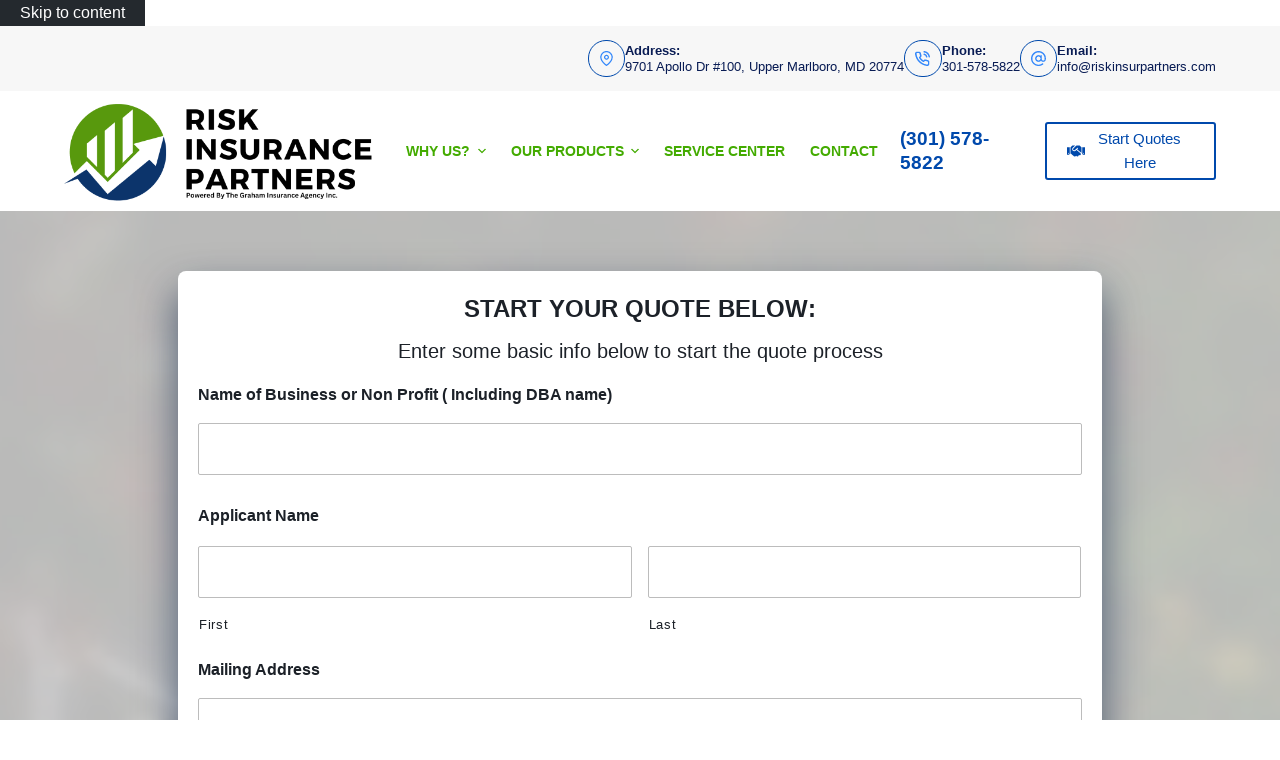

--- FILE ---
content_type: text/html; charset=UTF-8
request_url: https://www.riskinsurpartners.com/businessnonprofit/
body_size: 26565
content:
<!doctype html>
<html lang="en-US">
<head>
	
	<meta charset="UTF-8">
<script>
var gform;gform||(document.addEventListener("gform_main_scripts_loaded",function(){gform.scriptsLoaded=!0}),document.addEventListener("gform/theme/scripts_loaded",function(){gform.themeScriptsLoaded=!0}),window.addEventListener("DOMContentLoaded",function(){gform.domLoaded=!0}),gform={domLoaded:!1,scriptsLoaded:!1,themeScriptsLoaded:!1,isFormEditor:()=>"function"==typeof InitializeEditor,callIfLoaded:function(o){return!(!gform.domLoaded||!gform.scriptsLoaded||!gform.themeScriptsLoaded&&!gform.isFormEditor()||(gform.isFormEditor()&&console.warn("The use of gform.initializeOnLoaded() is deprecated in the form editor context and will be removed in Gravity Forms 3.1."),o(),0))},initializeOnLoaded:function(o){gform.callIfLoaded(o)||(document.addEventListener("gform_main_scripts_loaded",()=>{gform.scriptsLoaded=!0,gform.callIfLoaded(o)}),document.addEventListener("gform/theme/scripts_loaded",()=>{gform.themeScriptsLoaded=!0,gform.callIfLoaded(o)}),window.addEventListener("DOMContentLoaded",()=>{gform.domLoaded=!0,gform.callIfLoaded(o)}))},hooks:{action:{},filter:{}},addAction:function(o,r,e,t){gform.addHook("action",o,r,e,t)},addFilter:function(o,r,e,t){gform.addHook("filter",o,r,e,t)},doAction:function(o){gform.doHook("action",o,arguments)},applyFilters:function(o){return gform.doHook("filter",o,arguments)},removeAction:function(o,r){gform.removeHook("action",o,r)},removeFilter:function(o,r,e){gform.removeHook("filter",o,r,e)},addHook:function(o,r,e,t,n){null==gform.hooks[o][r]&&(gform.hooks[o][r]=[]);var d=gform.hooks[o][r];null==n&&(n=r+"_"+d.length),gform.hooks[o][r].push({tag:n,callable:e,priority:t=null==t?10:t})},doHook:function(r,o,e){var t;if(e=Array.prototype.slice.call(e,1),null!=gform.hooks[r][o]&&((o=gform.hooks[r][o]).sort(function(o,r){return o.priority-r.priority}),o.forEach(function(o){"function"!=typeof(t=o.callable)&&(t=window[t]),"action"==r?t.apply(null,e):e[0]=t.apply(null,e)})),"filter"==r)return e[0]},removeHook:function(o,r,t,n){var e;null!=gform.hooks[o][r]&&(e=(e=gform.hooks[o][r]).filter(function(o,r,e){return!!(null!=n&&n!=o.tag||null!=t&&t!=o.priority)}),gform.hooks[o][r]=e)}});
</script>

	<meta name="viewport" content="width=device-width, initial-scale=1, maximum-scale=5, viewport-fit=cover">
	<link rel="profile" href="https://gmpg.org/xfn/11">

	<meta name="viewport" content="width=device-width, initial-scale=1.0">
<meta name='robots' content='index, follow, max-image-preview:large, max-snippet:-1, max-video-preview:-1' />
	<!-- BEGIN: Simple Google Analytics Tracking Code -->
	<script type="pmdelayedscript" data-cfasync="false" data-no-optimize="1" data-no-defer="1" data-no-minify="1">
		(function(i,s,o,g,r,a,m){i['GoogleAnalyticsObject']=r;i[r]=i[r]||function(){
		(i[r].q=i[r].q||[]).push(arguments)},i[r].l=1*new Date();a=s.createElement(o),
		m=s.getElementsByTagName(o)[0];a.async=1;a.src=g;m.parentNode.insertBefore(a,m)
		})(window,document,'script','//www.google-analytics.com/analytics.js','ga');

		ga('create', {"cookieDomain":"auto","trackingId":"UA-5059657-5"} );
		ga('send', 'pageview');
		
	</script>
	<!-- END: Simple Google Analytics Tracking Code -->
	
	<!-- This site is optimized with the Yoast SEO plugin v26.8 - https://yoast.com/product/yoast-seo-wordpress/ -->
	<title>Business or Non Profit Quote - Largo, Md.</title><link rel="preload" href="https://www.riskinsurpartners.com/wp-content/uploads/sites/56/2023/09/Logo-new-2023-no-background-5.png" as="image" imagesrcset="https://www.riskinsurpartners.com/wp-content/uploads/sites/56/2023/09/Logo-new-2023-no-background-5.png 1040w, https://www.riskinsurpartners.com/wp-content/uploads/sites/56/2023/09/Logo-new-2023-no-background-5-300x115.png 300w, https://www.riskinsurpartners.com/wp-content/uploads/sites/56/2023/09/Logo-new-2023-no-background-5-1024x394.png 1024w, https://www.riskinsurpartners.com/wp-content/uploads/sites/56/2023/09/Logo-new-2023-no-background-5-768x295.png 768w" imagesizes="(max-width: 1040px) 100vw, 1040px" fetchpriority="high"><link rel="preload" href="https://www.riskinsurpartners.com/wp-content/uploads/sites/56/2023/09/Logo-new-2023-no-background-5-1-1024x394.png" as="image" imagesrcset="https://www.riskinsurpartners.com/wp-content/uploads/sites/56/2023/09/Logo-new-2023-no-background-5-1-1024x394.png 1024w, https://www.riskinsurpartners.com/wp-content/uploads/sites/56/2023/09/Logo-new-2023-no-background-5-1-300x115.png 300w, https://www.riskinsurpartners.com/wp-content/uploads/sites/56/2023/09/Logo-new-2023-no-background-5-1-768x295.png 768w, https://www.riskinsurpartners.com/wp-content/uploads/sites/56/2023/09/Logo-new-2023-no-background-5-1.png 1040w" imagesizes="(max-width: 1024px) 100vw, 1024px" fetchpriority="high"><link rel="preload" href="https://www.riskinsurpartners.com/wp-content/cache/perfmatters/www.riskinsurpartners.com/css/page-26129.used.css" as="style" /><link rel="stylesheet" id="perfmatters-used-css" href="https://www.riskinsurpartners.com/wp-content/cache/perfmatters/www.riskinsurpartners.com/css/page-26129.used.css" media="all" />
	<meta name="description" content="As an independent agency, we can provide your Business or Non Profit Organization with multiple insurance quotes. Local Agency in Largo Md." />
	<link rel="canonical" href="https://www.riskinsurpartners.com/businessnonprofit/" />
	<meta property="og:locale" content="en_US" />
	<meta property="og:type" content="article" />
	<meta property="og:title" content="Business or Non Profit Quote - Largo, Md." />
	<meta property="og:description" content="As an independent agency, we can provide your Business or Non Profit Organization with multiple insurance quotes. Local Agency in Largo Md." />
	<meta property="og:url" content="https://www.riskinsurpartners.com/businessnonprofit/" />
	<meta property="og:site_name" content="Risk Insurance Partners" />
	<meta property="article:publisher" content="https://www.facebook.com/getinsuranceeasy" />
	<meta property="article:modified_time" content="2024-03-22T14:01:05+00:00" />
	<meta name="twitter:card" content="summary_large_image" />
	<script type="application/ld+json" class="yoast-schema-graph">{"@context":"https://schema.org","@graph":[{"@type":"WebPage","@id":"https://www.riskinsurpartners.com/businessnonprofit/","url":"https://www.riskinsurpartners.com/businessnonprofit/","name":"Business or Non Profit Quote - Largo, Md.","isPartOf":{"@id":"https://www.riskinsurpartners.com/#website"},"primaryImageOfPage":{"@id":"https://www.riskinsurpartners.com/businessnonprofit/#primaryimage"},"image":{"@id":"https://www.riskinsurpartners.com/businessnonprofit/#primaryimage"},"thumbnailUrl":"","datePublished":"2023-01-08T21:06:18+00:00","dateModified":"2024-03-22T14:01:05+00:00","description":"As an independent agency, we can provide your Business or Non Profit Organization with multiple insurance quotes. Local Agency in Largo Md.","breadcrumb":{"@id":"https://www.riskinsurpartners.com/businessnonprofit/#breadcrumb"},"inLanguage":"en-US","potentialAction":[{"@type":"ReadAction","target":["https://www.riskinsurpartners.com/businessnonprofit/"]}]},{"@type":"ImageObject","inLanguage":"en-US","@id":"https://www.riskinsurpartners.com/businessnonprofit/#primaryimage","url":"","contentUrl":""},{"@type":"BreadcrumbList","@id":"https://www.riskinsurpartners.com/businessnonprofit/#breadcrumb","itemListElement":[{"@type":"ListItem","position":1,"name":"Home","item":"https://www.riskinsurpartners.com/"},{"@type":"ListItem","position":2,"name":"Business or Non Profit Quote"}]},{"@type":"WebSite","@id":"https://www.riskinsurpartners.com/#website","url":"https://www.riskinsurpartners.com/","name":"Risk Insurance Partners","description":"Insurance Agency, Upper Marlboro, Maryland | (301) 547-3033","publisher":{"@id":"https://www.riskinsurpartners.com/#organization"},"potentialAction":[{"@type":"SearchAction","target":{"@type":"EntryPoint","urlTemplate":"https://www.riskinsurpartners.com/?s={search_term_string}"},"query-input":{"@type":"PropertyValueSpecification","valueRequired":true,"valueName":"search_term_string"}}],"inLanguage":"en-US"},{"@type":"Organization","@id":"https://www.riskinsurpartners.com/#organization","name":"InsuranceEasy","url":"https://www.riskinsurpartners.com/","logo":{"@type":"ImageObject","inLanguage":"en-US","@id":"https://www.riskinsurpartners.com/#/schema/logo/image/","url":"https://www.riskinsurpartners.com/wp-content/uploads/sites/56/2019/11/Insurance-Easy-Logo1-FINAL.jpg","contentUrl":"https://www.riskinsurpartners.com/wp-content/uploads/sites/56/2019/11/Insurance-Easy-Logo1-FINAL.jpg","width":250,"height":117,"caption":"InsuranceEasy"},"image":{"@id":"https://www.riskinsurpartners.com/#/schema/logo/image/"},"sameAs":["https://www.facebook.com/getinsuranceeasy","https://www.instagram.com/getinsuranceeasy"]}]}</script>
	<!-- / Yoast SEO plugin. -->



<link rel='dns-prefetch' href='//maxcdn.bootstrapcdn.com' />

<link rel="preload" href="https://www.riskinsurpartners.com/wp-content/plugins/bb-plugin/fonts/fontawesome/5.15.4/webfonts/fa-solid-900.woff2" as="font" type="font/woff2" crossorigin="anonymous">
<style id='wp-img-auto-sizes-contain-inline-css'>
img:is([sizes=auto i],[sizes^="auto," i]){contain-intrinsic-size:3000px 1500px}
/*# sourceURL=wp-img-auto-sizes-contain-inline-css */
</style>
<link rel="stylesheet" id="blocksy-dynamic-global-css" media="all" data-pmdelayedstyle="https://www.riskinsurpartners.com/wp-content/uploads/sites/56/blocksy/css/global.css?ver=66379">
<link rel="stylesheet" id="wp-block-library-css" media="all" data-pmdelayedstyle="https://www.riskinsurpartners.com/wp-includes/css/dist/block-library/style.min.css?ver=6.9">
<style id='safe-svg-svg-icon-style-inline-css'>
.safe-svg-cover{text-align:center}.safe-svg-cover .safe-svg-inside{display:inline-block;max-width:100%}.safe-svg-cover svg{fill:currentColor;height:100%;max-height:100%;max-width:100%;width:100%}

/*# sourceURL=https://www.riskinsurpartners.com/wp-content/plugins/safe-svg/dist/safe-svg-block-frontend.css */
</style>
<link rel="stylesheet" id="wp-components-css" media="all" data-pmdelayedstyle="https://www.riskinsurpartners.com/wp-includes/css/dist/components/style.min.css?ver=6.9">
<link rel="stylesheet" id="wp-preferences-css" media="all" data-pmdelayedstyle="https://www.riskinsurpartners.com/wp-includes/css/dist/preferences/style.min.css?ver=6.9">
<link rel="stylesheet" id="wp-block-editor-css" media="all" data-pmdelayedstyle="https://www.riskinsurpartners.com/wp-includes/css/dist/block-editor/style.min.css?ver=6.9">
<link rel="stylesheet" id="popup-maker-block-library-style-css" media="all" data-pmdelayedstyle="https://www.riskinsurpartners.com/wp-content/plugins/popup-maker/dist/packages/block-library-style.css?ver=dbea705cfafe089d65f1">
<style id='simple-social-icons-block-styles-inline-css'>
:where(.wp-block-social-links.is-style-logos-only) .wp-social-link-imdb{background-color:#f5c518;color:#000}:where(.wp-block-social-links:not(.is-style-logos-only)) .wp-social-link-imdb{background-color:#f5c518;color:#000}:where(.wp-block-social-links.is-style-logos-only) .wp-social-link-kofi{color:#72a5f2}:where(.wp-block-social-links:not(.is-style-logos-only)) .wp-social-link-kofi{background-color:#72a5f2;color:#fff}:where(.wp-block-social-links.is-style-logos-only) .wp-social-link-letterboxd{color:#202830}:where(.wp-block-social-links:not(.is-style-logos-only)) .wp-social-link-letterboxd{background-color:#3b45fd;color:#fff}:where(.wp-block-social-links.is-style-logos-only) .wp-social-link-signal{color:#3b45fd}:where(.wp-block-social-links:not(.is-style-logos-only)) .wp-social-link-signal{background-color:#3b45fd;color:#fff}:where(.wp-block-social-links.is-style-logos-only) .wp-social-link-youtube-music{color:red}:where(.wp-block-social-links:not(.is-style-logos-only)) .wp-social-link-youtube-music{background-color:red;color:#fff}:where(.wp-block-social-links.is-style-logos-only) .wp-social-link-diaspora{color:#000}:where(.wp-block-social-links:not(.is-style-logos-only)) .wp-social-link-diaspora{background-color:#3e4142;color:#fff}:where(.wp-block-social-links.is-style-logos-only) .wp-social-link-bloglovin{color:#000}:where(.wp-block-social-links:not(.is-style-logos-only)) .wp-social-link-bloglovin{background-color:#000;color:#fff}:where(.wp-block-social-links.is-style-logos-only) .wp-social-link-phone{color:#000}:where(.wp-block-social-links:not(.is-style-logos-only)) .wp-social-link-phone{background-color:#000;color:#fff}:where(.wp-block-social-links.is-style-logos-only) .wp-social-link-substack{color:#ff6719}:where(.wp-block-social-links:not(.is-style-logos-only)) .wp-social-link-substack{background-color:#ff6719;color:#fff}:where(.wp-block-social-links.is-style-logos-only) .wp-social-link-tripadvisor{color:#34e0a1}:where(.wp-block-social-links:not(.is-style-logos-only)) .wp-social-link-tripadvisor{background-color:#34e0a1;color:#fff}:where(.wp-block-social-links.is-style-logos-only) .wp-social-link-xing{color:#026466}:where(.wp-block-social-links:not(.is-style-logos-only)) .wp-social-link-xing{background-color:#026466;color:#fff}:where(.wp-block-social-links.is-style-logos-only) .wp-social-link-pixelfed{color:#000}:where(.wp-block-social-links:not(.is-style-logos-only)) .wp-social-link-pixelfed{background-color:#000;color:#fff}:where(.wp-block-social-links.is-style-logos-only) .wp-social-link-matrix{color:#000}:where(.wp-block-social-links:not(.is-style-logos-only)) .wp-social-link-matrix{background-color:#000;color:#fff}:where(.wp-block-social-links.is-style-logos-only) .wp-social-link-protonmail{color:#6d4aff}:where(.wp-block-social-links:not(.is-style-logos-only)) .wp-social-link-protonmail{background-color:#6d4aff;color:#fff}:where(.wp-block-social-links.is-style-logos-only) .wp-social-link-paypal{color:#003087}:where(.wp-block-social-links:not(.is-style-logos-only)) .wp-social-link-paypal{background-color:#003087;color:#fff}:where(.wp-block-social-links.is-style-logos-only) .wp-social-link-antennapod{color:#20a5ff}:where(.wp-block-social-links:not(.is-style-logos-only)) .wp-social-link-antennapod{background-color:#20a5ff;color:#fff}:where(.wp-block-social-links:not(.is-style-logos-only)) .wp-social-link-caldotcom{background-color:#000;color:#fff}:where(.wp-block-social-links.is-style-logos-only) .wp-social-link-fedora{color:#294172}:where(.wp-block-social-links:not(.is-style-logos-only)) .wp-social-link-fedora{background-color:#294172;color:#fff}:where(.wp-block-social-links.is-style-logos-only) .wp-social-link-googlephotos{color:#4285f4}:where(.wp-block-social-links:not(.is-style-logos-only)) .wp-social-link-googlephotos{background-color:#4285f4;color:#fff}:where(.wp-block-social-links.is-style-logos-only) .wp-social-link-googlescholar{color:#4285f4}:where(.wp-block-social-links:not(.is-style-logos-only)) .wp-social-link-googlescholar{background-color:#4285f4;color:#fff}:where(.wp-block-social-links.is-style-logos-only) .wp-social-link-mendeley{color:#9d1626}:where(.wp-block-social-links:not(.is-style-logos-only)) .wp-social-link-mendeley{background-color:#9d1626;color:#fff}:where(.wp-block-social-links.is-style-logos-only) .wp-social-link-notion{color:#000}:where(.wp-block-social-links:not(.is-style-logos-only)) .wp-social-link-notion{background-color:#000;color:#fff}:where(.wp-block-social-links.is-style-logos-only) .wp-social-link-overcast{color:#fc7e0f}:where(.wp-block-social-links:not(.is-style-logos-only)) .wp-social-link-overcast{background-color:#fc7e0f;color:#fff}:where(.wp-block-social-links.is-style-logos-only) .wp-social-link-pexels{color:#05a081}:where(.wp-block-social-links:not(.is-style-logos-only)) .wp-social-link-pexels{background-color:#05a081;color:#fff}:where(.wp-block-social-links.is-style-logos-only) .wp-social-link-pocketcasts{color:#f43e37}:where(.wp-block-social-links:not(.is-style-logos-only)) .wp-social-link-pocketcasts{background-color:#f43e37;color:#fff}:where(.wp-block-social-links.is-style-logos-only) .wp-social-link-strava{color:#fc4c02}:where(.wp-block-social-links:not(.is-style-logos-only)) .wp-social-link-strava{background-color:#fc4c02;color:#fff}:where(.wp-block-social-links.is-style-logos-only) .wp-social-link-wechat{color:#09b83e}:where(.wp-block-social-links:not(.is-style-logos-only)) .wp-social-link-wechat{background-color:#09b83e;color:#fff}:where(.wp-block-social-links.is-style-logos-only) .wp-social-link-zulip{color:#54a7ff}:where(.wp-block-social-links:not(.is-style-logos-only)) .wp-social-link-zulip{background-color:#000;color:#fff}:where(.wp-block-social-links.is-style-logos-only) .wp-social-link-podcastaddict{color:#f3842c}:where(.wp-block-social-links:not(.is-style-logos-only)) .wp-social-link-podcastaddict{background-color:#f3842c;color:#fff}:where(.wp-block-social-links.is-style-logos-only) .wp-social-link-applepodcasts{color:#8e32c6}:where(.wp-block-social-links:not(.is-style-logos-only)) .wp-social-link-applepodcasts{background-color:#8e32c6;color:#fff}:where(.wp-block-social-links.is-style-logos-only) .wp-social-link-ivoox{color:#f45f31}:where(.wp-block-social-links:not(.is-style-logos-only)) .wp-social-link-ivoox{background-color:#f45f31;color:#fff}

/*# sourceURL=https://www.riskinsurpartners.com/wp-content/plugins/simple-social-icons/build/style-index.css */
</style>
<link rel="stylesheet" id="font-awesome-5-css" media="all" data-pmdelayedstyle="https://www.riskinsurpartners.com/wp-content/plugins/bb-plugin/fonts/fontawesome/5.15.4/css/all.min.css?ver=2.10.0.5">
<link rel="stylesheet" id="fl-builder-layout-26129-css" media="all" data-pmdelayedstyle="https://www.riskinsurpartners.com/wp-content/cache/perfmatters/www.riskinsurpartners.com/minify/096dd8dae135.26129-layout.min.css?ver=096dd8dae135a3a80da71ada8a56bc54">
<link rel="stylesheet" id="fl-builder-layout-bundle-18e4492702dc3e023f166c83b499456e-css" media="all" data-pmdelayedstyle="https://www.riskinsurpartners.com/wp-content/uploads/sites/56/bb-plugin/cache/18e4492702dc3e023f166c83b499456e-layout-bundle.css?ver=2.10.0.5-1.5.2.1-20251125200437">
<link rel='stylesheet' id='blocksy-fonts-font-source-google-css' href='https://www.riskinsurpartners.com/wp-content/cache/perfmatters/www.riskinsurpartners.com/fonts/fe43f17b4673.google-fonts.min.css' media='all' />
<link rel="stylesheet" id="ct-main-styles-css" media="all" data-pmdelayedstyle="https://www.riskinsurpartners.com/wp-content/themes/blocksy/static/bundle/main.min.css?ver=2.1.25">
<link rel="stylesheet" id="ct-beaver-styles-css" media="all" data-pmdelayedstyle="https://www.riskinsurpartners.com/wp-content/themes/blocksy/static/bundle/beaver.min.css?ver=2.1.25">
<link rel="stylesheet" id="simple-social-icons-font-css" media="all" data-pmdelayedstyle="https://www.riskinsurpartners.com/wp-content/cache/perfmatters/www.riskinsurpartners.com/minify/e8175462ab0e.style.min.css?ver=4.0.0">
<link rel="stylesheet" id="font-awesome-4-css" media="all" data-pmdelayedstyle="https://maxcdn.bootstrapcdn.com/font-awesome/4.7.0/css/font-awesome.min.css?ver=4.7.0">
<link rel='stylesheet' id='fl-builder-google-fonts-6c3d42a194213c8ee290e9def46f79e7-css' href='https://www.riskinsurpartners.com/wp-content/cache/perfmatters/www.riskinsurpartners.com/fonts/d5dfd088c9a0.google-fonts.min.css' media='all' />
<script src="https://www.riskinsurpartners.com/wp-includes/js/jquery/jquery.min.js?ver=3.7.1" id="jquery-core-js"></script>
<noscript><link rel="stylesheet" type="text/css" data-pmdelayedstyle="https://www.riskinsurpartners.com/wp-content/themes/blocksy/static/bundle/no-scripts.min.css"></noscript>
<!-- Facebook Pixel Code -->
<script type="pmdelayedscript" data-cfasync="false" data-no-optimize="1" data-no-defer="1" data-no-minify="1">
!function(f,b,e,v,n,t,s)
{if(f.fbq)return;n=f.fbq=function(){n.callMethod?
n.callMethod.apply(n,arguments):n.queue.push(arguments)};
if(!f._fbq)f._fbq=n;n.push=n;n.loaded=!0;n.version='2.0';
n.queue=[];t=b.createElement(e);t.async=!0;
t.src=v;s=b.getElementsByTagName(e)[0];
s.parentNode.insertBefore(t,s)}(window,document,'script',
'https://connect.facebook.net/en_US/fbevents.js');
 fbq('init', '214162907508450'); 
fbq('track', 'PageView');
</script>
<noscript>
 <img height="1" width="1" 
src="https://www.facebook.com/tr?id=214162907508450&ev=PageView
&noscript=1"/>
</noscript>
<!-- End Facebook Pixel Code -->

<!-- Facebook Pixel Code -->
<script type="pmdelayedscript" data-cfasync="false" data-no-optimize="1" data-no-defer="1" data-no-minify="1">
  !function(f,b,e,v,n,t,s)
  {if(f.fbq)return;n=f.fbq=function(){n.callMethod?
  n.callMethod.apply(n,arguments):n.queue.push(arguments)};
  if(!f._fbq)f._fbq=n;n.push=n;n.loaded=!0;n.version='2.0';
  n.queue=[];t=b.createElement(e);t.async=!0;
  t.src=v;s=b.getElementsByTagName(e)[0];
  s.parentNode.insertBefore(t,s)}(window, document,'script',
  'https://connect.facebook.net/en_US/fbevents.js');
  fbq('init', '201506367834588');
  fbq('track', 'PageView');
</script>
<noscript><img height="1" width="1" style="display:none"
  src="https://www.facebook.com/tr?id=201506367834588&ev=PageView&noscript=1"
/></noscript>
<!-- End Facebook Pixel Code -->

<link href="https://www.riskinsurpartners.com/wp-content/cache/perfmatters/www.riskinsurpartners.com/fonts/a9d08c4532f5.google-fonts.min.css" rel="stylesheet">

<!-- Global site tag (gtag.js) - Google Analytics -->

<script async src="https://www.googletagmanager.com/gtag/js?id=UA-152332284-1" type="pmdelayedscript" data-cfasync="false" data-no-optimize="1" data-no-defer="1" data-no-minify="1"></script>

<script type="pmdelayedscript" data-cfasync="false" data-no-optimize="1" data-no-defer="1" data-no-minify="1">

  window.dataLayer = window.dataLayer || [];

  function gtag(){dataLayer.push(arguments);}

  gtag('js', new Date());

  gtag('config', 'UA-152332284-1');

</script>

<!-- Messenger Chat Plugin Code -->
    <div id="fb-root"></div>

    <!-- Your Chat Plugin code -->
    <div id="fb-customer-chat" class="fb-customerchat">
    </div>

    <script type="pmdelayedscript" data-cfasync="false" data-no-optimize="1" data-no-defer="1" data-no-minify="1">
      var chatbox = document.getElementById('fb-customer-chat');
      chatbox.setAttribute("page_id", "104869135654692");
      chatbox.setAttribute("attribution", "biz_inbox");
    </script>

    <!-- Your SDK code -->
    <script type="pmdelayedscript" data-cfasync="false" data-no-optimize="1" data-no-defer="1" data-no-minify="1">
      window.fbAsyncInit = function() {
        FB.init({
          xfbml            : true,
          version          : 'v15.0'
        });
      };

      (function(d, s, id) {
        var js, fjs = d.getElementsByTagName(s)[0];
        if (d.getElementById(id)) return;
        js = d.createElement(s); js.id = id;
        js.src = 'https://connect.facebook.net/en_US/sdk/xfbml.customerchat.js';
        fjs.parentNode.insertBefore(js, fjs);
      }(document, 'script', 'facebook-jssdk'));
    </script>
 <!-- Pixel Code for https://provedirect.com/app/ -->
<script async src="https://provedirect.com/app/pixel/67tf0tqygbzu7uo9sfmd7ugowdui3paa" type="pmdelayedscript" data-cfasync="false" data-no-optimize="1" data-no-defer="1" data-no-minify="1"></script>
<!-- END Pixel Code --><link rel="icon" href="https://www.riskinsurpartners.com/wp-content/uploads/sites/56/2024/01/cropped-Logo-500x500-no-background-32x32.png" sizes="32x32" />
<link rel="icon" href="https://www.riskinsurpartners.com/wp-content/uploads/sites/56/2024/01/cropped-Logo-500x500-no-background-192x192.png" sizes="192x192" />
<link rel="apple-touch-icon" href="https://www.riskinsurpartners.com/wp-content/uploads/sites/56/2024/01/cropped-Logo-500x500-no-background-180x180.png" />
<meta name="msapplication-TileImage" content="https://www.riskinsurpartners.com/wp-content/uploads/sites/56/2024/01/cropped-Logo-500x500-no-background-270x270.png" />
<noscript><style>.perfmatters-lazy[data-src]{display:none !important;}</style></noscript><style>.perfmatters-lazy-youtube{position:relative;width:100%;max-width:100%;height:0;padding-bottom:56.23%;overflow:hidden}.perfmatters-lazy-youtube img{position:absolute;top:0;right:0;bottom:0;left:0;display:block;width:100%;max-width:100%;height:auto;margin:auto;border:none;cursor:pointer;transition:.5s all;-webkit-transition:.5s all;-moz-transition:.5s all}.perfmatters-lazy-youtube img:hover{-webkit-filter:brightness(75%)}.perfmatters-lazy-youtube .play{position:absolute;top:50%;left:50%;right:auto;width:68px;height:48px;margin-left:-34px;margin-top:-24px;background:url(https://www.riskinsurpartners.com/wp-content/plugins/perfmatters/img/youtube.svg) no-repeat;background-position:center;background-size:cover;pointer-events:none;filter:grayscale(1)}.perfmatters-lazy-youtube:hover .play{filter:grayscale(0)}.perfmatters-lazy-youtube iframe{position:absolute;top:0;left:0;width:100%;height:100%;z-index:99}.wp-has-aspect-ratio .wp-block-embed__wrapper{position:relative;}.wp-has-aspect-ratio .perfmatters-lazy-youtube{position:absolute;top:0;right:0;bottom:0;left:0;width:100%;height:100%;padding-bottom:0}.perfmatters-lazy.pmloaded,.perfmatters-lazy.pmloaded>img,.perfmatters-lazy>img.pmloaded,.perfmatters-lazy[data-ll-status=entered]{animation:500ms pmFadeIn}@keyframes pmFadeIn{0%{opacity:0}100%{opacity:1}}body .perfmatters-lazy-css-bg:not([data-ll-status=entered]),body .perfmatters-lazy-css-bg:not([data-ll-status=entered]) *,body .perfmatters-lazy-css-bg:not([data-ll-status=entered])::before,body .perfmatters-lazy-css-bg:not([data-ll-status=entered])::after,body .perfmatters-lazy-css-bg:not([data-ll-status=entered]) *::before,body .perfmatters-lazy-css-bg:not([data-ll-status=entered]) *::after{background-image:none!important;will-change:transform;transition:opacity 0.025s ease-in,transform 0.025s ease-in!important;}</style>	</head>


<body class="wp-singular page-template-default page page-id-26129 wp-custom-logo wp-embed-responsive wp-theme-blocksy fl-builder fl-builder-2-10-0-5 fl-themer-1-5-2-1-20251125200437 fl-no-js fl-theme-builder-singular fl-theme-builder-singular-single-page-post" data-link="type-2" data-prefix="single_page" data-header="type-1" data-footer="type-1" itemscope="itemscope" itemtype="https://schema.org/WebPage">

<a class="skip-link screen-reader-text" href="#main">Skip to content</a><div class="ct-drawer-canvas" data-location="start"><div id="offcanvas" class="ct-panel ct-header" data-behaviour="right-side" role="dialog" aria-label="Offcanvas modal" inert=""><div class="ct-panel-inner">
		<div class="ct-panel-actions">
			
			<button class="ct-toggle-close" data-type="type-1" aria-label="Close drawer">
				<svg class="ct-icon" width="12" height="12" viewBox="0 0 15 15"><path d="M1 15a1 1 0 01-.71-.29 1 1 0 010-1.41l5.8-5.8-5.8-5.8A1 1 0 011.7.29l5.8 5.8 5.8-5.8a1 1 0 011.41 1.41l-5.8 5.8 5.8 5.8a1 1 0 01-1.41 1.41l-5.8-5.8-5.8 5.8A1 1 0 011 15z"/></svg>
			</button>
		</div>
		<div class="ct-panel-content" data-device="desktop"><div class="ct-panel-content-inner"></div></div><div class="ct-panel-content" data-device="mobile"><div class="ct-panel-content-inner">
<nav
	class="mobile-menu menu-container has-submenu"
	data-id="mobile-menu" data-interaction="click" data-toggle-type="type-1" data-submenu-dots="yes"	>

	<ul><li class="page_item page-item-26263"><a href="https://www.riskinsurpartners.com/aaa-insurance/" class="ct-menu-link">AAA Insurance</a></li><li class="page_item page-item-37"><a href="https://www.riskinsurpartners.com/about/" class="ct-menu-link">About Us</a></li><li class="page_item page-item-20176"><a href="https://www.riskinsurpartners.com/accessibility/" class="ct-menu-link">Accessibility</a></li><li class="page_item page-item-25995"><a href="https://www.riskinsurpartners.com/auto-quote-maryland/" class="ct-menu-link">Auto Insurance Quote Maryland</a></li><li class="page_item page-item-39"><a href="https://www.riskinsurpartners.com/billing-claims/" class="ct-menu-link">Billing &amp; Claims</a></li><li class="page_item page-item-858"><a href="https://www.riskinsurpartners.com/blog/" class="ct-menu-link">Blog</a></li><li class="page_item page-item-26129 current_page_item current-menu-item"><span class="ct-sub-menu-parent"><a href="https://www.riskinsurpartners.com/businessnonprofit/" aria-current="page" class="ct-menu-link">Business or Non Profit Quote</a></li><li class="page_item page-item-26420"><a href="https://www.riskinsurpartners.com/buy-life-insurance/" class="ct-menu-link">Buy Life Insurance</a></li><li class="page_item page-item-26456"><a href="https://www.riskinsurpartners.com/client-center/" class="ct-menu-link">Client Center</a></li><li class="page_item page-item-856 page_item_has_children menu-item-has-children"><span class="ct-sub-menu-parent"><a href="https://www.riskinsurpartners.com/business/" class="ct-menu-link">Commercial Insurance</a><button class="ct-toggle-dropdown-mobile" aria-label="Expand dropdown menu" aria-haspopup="true" aria-expanded="false"><svg class="ct-icon toggle-icon-1" width="15" height="15" viewBox="0 0 15 15" aria-hidden="true"><path d="M3.9,5.1l3.6,3.6l3.6-3.6l1.4,0.7l-5,5l-5-5L3.9,5.1z"/></svg></button></span><ul class='sub-menu' role='menu'><li class="page_item page-item-131"><a href="https://www.riskinsurpartners.com/business/commercial-property-insurance/" class="ct-menu-link">Business Property Insurance</a></li><li class="page_item page-item-34"><a href="https://www.riskinsurpartners.com/business/small-business-insurance/" class="ct-menu-link">Small Business Insurance</a></li><li class="page_item page-item-128"><a href="https://www.riskinsurpartners.com/business/commercial-insurance/" class="ct-menu-link">Commercial Auto Insurance</a></li><li class="page_item page-item-154"><a href="https://www.riskinsurpartners.com/business/general-liability-insurance/" class="ct-menu-link">General Liability Insurance</a></li><li class="page_item page-item-26119"><a href="https://www.riskinsurpartners.com/business/general-liability-insurance-non-profit/" class="ct-menu-link">General Liability Insurance Non Profit</a></li><li class="page_item page-item-146"><a href="https://www.riskinsurpartners.com/business/commercial-umbrella-insurance/" class="ct-menu-link">Commercial Umbrella Insurance</a></li><li class="page_item page-item-74"><a href="https://www.riskinsurpartners.com/business/contractors-insurance/" class="ct-menu-link">Contractors Insurance</a></li><li class="page_item page-item-68"><a href="https://www.riskinsurpartners.com/business/surety-bonds/" class="ct-menu-link">Contractor, Notary and Bid Bonds</a></li><li class="page_item page-item-140"><a href="https://www.riskinsurpartners.com/business/builders-risk-insurance/" class="ct-menu-link">Builders Risk Insurance</a></li><li class="page_item page-item-122"><a href="https://www.riskinsurpartners.com/business/business-interruption-insurance/" class="ct-menu-link">Business Interruption Insurance</a></li><li class="page_item page-item-125"><a href="https://www.riskinsurpartners.com/business/cargo-insurance/" class="ct-menu-link">Cargo Insurance</a></li><li class="page_item page-item-305"><a href="https://www.riskinsurpartners.com/business/church-insurance/" class="ct-menu-link">Church Insurance</a></li><li class="page_item page-item-143"><a href="https://www.riskinsurpartners.com/business/truck-insurance/" class="ct-menu-link">Truck Insurance</a></li><li class="page_item page-item-1157"><a href="https://www.riskinsurpartners.com/business/cyber-lnsurance/" class="ct-menu-link">Cyber Liability</a></li><li class="page_item page-item-148"><a href="https://www.riskinsurpartners.com/business/directors-officers-insurance/" class="ct-menu-link">Directors and Officers Insurance</a></li><li class="page_item page-item-150"><a href="https://www.riskinsurpartners.com/business/epli-insurance/" class="ct-menu-link">EPLI Insurance</a></li><li class="page_item page-item-250"><a href="https://www.riskinsurpartners.com/business/group-insurance/" class="ct-menu-link">Group Insurance Benefits</a></li><li class="page_item page-item-1219"><a href="https://www.riskinsurpartners.com/business/professional-liability-insurance/" class="ct-menu-link">Professional Liability Insurance</a></li><li class="page_item page-item-202"><a href="https://www.riskinsurpartners.com/business/restaurant-insurance/" class="ct-menu-link">Restaurant Insurance</a></li><li class="page_item page-item-72"><a href="https://www.riskinsurpartners.com/business/workers-compensation-insurance/" class="ct-menu-link">Workers Compensation Insurance</a></li></ul></li><li class="page_item page-item-19978"><a href="https://www.riskinsurpartners.com/custom-checkbox/" class="ct-menu-link">Custom Checkbox</a></li><li class="page_item page-item-26235"><a href="https://www.riskinsurpartners.com/customer-data-form/" class="ct-menu-link">Customer Data Form</a></li><li class="page_item page-item-19312"><a href="https://www.riskinsurpartners.com/service/" class="ct-menu-link">Customer Service Center</a></li><li class="page_item page-item-26139"><a href="https://www.riskinsurpartners.com/quotes-homeowners/" class="ct-menu-link">Homeowners Insurance Quote</a></li><li class="page_item page-item-26460"><a href="https://www.riskinsurpartners.com/homeowners-requote/" class="ct-menu-link">Homeowners Insurance Requote</a></li><li class="page_item page-item-35"><a href="https://www.riskinsurpartners.com/contact/" class="ct-menu-link">How can we help you?</a></li><li class="page_item page-item-52"><a href="https://www.riskinsurpartners.com/" class="ct-menu-link">Insurance Broker</a></li><li class="page_item page-item-45"><a href="https://www.riskinsurpartners.com/reviews/" class="ct-menu-link">Leave A Review</a></li><li class="page_item page-item-26295"><a href="https://www.riskinsurpartners.com/life-insurance/" class="ct-menu-link">Life Insurance</a></li><li class="page_item page-item-26145"><a href="https://www.riskinsurpartners.com/life-insurance-resources/" class="ct-menu-link">Life Insurance Resource Page</a></li><li class="page_item page-item-26292"><a href="https://www.riskinsurpartners.com/national-general/" class="ct-menu-link">National General Insurance</a></li><li class="page_item page-item-26282"><a href="https://www.riskinsurpartners.com/nationwide-insurance/" class="ct-menu-link">Nationwide Insurance</a></li><li class="page_item page-item-26396"><a href="https://www.riskinsurpartners.com/need-a-quote/" class="ct-menu-link">Need A Quote</a></li><li class="page_item page-item-42"><a href="https://www.riskinsurpartners.com/quotes/" class="ct-menu-link">Need an Auto or Home Quote</a></li><li class="page_item page-item-26479"><a href="https://www.riskinsurpartners.com/payment-app/" class="ct-menu-link">Payment App</a></li><li class="page_item page-item-854 page_item_has_children menu-item-has-children"><span class="ct-sub-menu-parent"><a href="https://www.riskinsurpartners.com/personal-insurance/" class="ct-menu-link">Personal Insurance</a><button class="ct-toggle-dropdown-mobile" aria-label="Expand dropdown menu" aria-haspopup="true" aria-expanded="false"><svg class="ct-icon toggle-icon-1" width="15" height="15" viewBox="0 0 15 15" aria-hidden="true"><path d="M3.9,5.1l3.6,3.6l3.6-3.6l1.4,0.7l-5,5l-5-5L3.9,5.1z"/></svg></button></span><ul class='sub-menu' role='menu'><li class="page_item page-item-27"><a href="https://www.riskinsurpartners.com/personal-insurance/car-insurance/" class="ct-menu-link">Car Insurance</a></li><li class="page_item page-item-28"><a href="https://www.riskinsurpartners.com/personal-insurance/homeowners-insurance/" class="ct-menu-link">Home Insurance</a></li><li class="page_item page-item-97"><a href="https://www.riskinsurpartners.com/personal-insurance/condo-insurance/" class="ct-menu-link">Condo Insurance</a></li><li class="page_item page-item-115"><a href="https://www.riskinsurpartners.com/personal-insurance/renters-insurance/" class="ct-menu-link">Renters Insurance</a></li><li class="page_item page-item-33"><a href="https://www.riskinsurpartners.com/personal-insurance/life-insurance/" class="ct-menu-link">Life Insurance</a></li><li class="page_item page-item-31"><a href="https://www.riskinsurpartners.com/personal-insurance/umbrella-insurance/" class="ct-menu-link">Umbrella Insurance</a></li><li class="page_item page-item-112"><a href="https://www.riskinsurpartners.com/personal-insurance/powersports-insurance/" class="ct-menu-link">ATV &amp; Powersports Insurance</a></li><li class="page_item page-item-29"><a href="https://www.riskinsurpartners.com/personal-insurance/boat-watercraft-insurance/" class="ct-menu-link">Boat Insurance</a></li><li class="page_item page-item-32"><a href="https://www.riskinsurpartners.com/personal-insurance/specialty-dwelling-insurance/" class="ct-menu-link">Specialty Dwelling Insurance</a></li><li class="page_item page-item-491"><a href="https://www.riskinsurpartners.com/personal-insurance/disability-insurance/" class="ct-menu-link">Disability Insurance</a></li><li class="page_item page-item-100"><a href="https://www.riskinsurpartners.com/personal-insurance/flood-insurance/" class="ct-menu-link">Flood Insurance</a></li><li class="page_item page-item-238"><a href="https://www.riskinsurpartners.com/personal-insurance/health-insurance/" class="ct-menu-link">Health Insurance</a></li><li class="page_item page-item-103"><a href="https://www.riskinsurpartners.com/personal-insurance/high-net-worth-insurance/" class="ct-menu-link">High Net Worth Insurance</a></li><li class="page_item page-item-30"><a href="https://www.riskinsurpartners.com/personal-insurance/motorcycle-insurance/" class="ct-menu-link">Motorcycle Insurance</a></li><li class="page_item page-item-230"><a href="https://www.riskinsurpartners.com/personal-insurance/recreational-vehicle-insurance/" class="ct-menu-link">Recreational Vehicle Insurance</a></li><li class="page_item page-item-396"><a href="https://www.riskinsurpartners.com/personal-insurance/travel-insurance/" class="ct-menu-link">Travel Insurance</a></li></ul></li><li class="page_item page-item-26250"><a href="https://www.riskinsurpartners.com/policy-renewal/" class="ct-menu-link">Policy Renewal</a></li><li class="page_item page-item-19854"><a href="https://www.riskinsurpartners.com/privacy-policy-3/" class="ct-menu-link">Privacy Policy</a></li><li class="page_item page-item-26274"><a href="https://www.riskinsurpartners.com/progressive-insurance/" class="ct-menu-link">Progressive Insurance</a></li><li class="page_item page-item-26431"><a href="https://www.riskinsurpartners.com/quick-small-business-insurance/" class="ct-menu-link">Quick Small Business Insurance</a></li><li class="page_item page-item-49"><a href="https://www.riskinsurpartners.com/referrals/" class="ct-menu-link">Refer Friends &amp; Family</a></li><li class="page_item page-item-26286"><a href="https://www.riskinsurpartners.com/safeco-insurance/" class="ct-menu-link">Safeco Insurance</a></li><li class="page_item page-item-26305"><a href="https://www.riskinsurpartners.com/share-insurance-policy/" class="ct-menu-link">Share Your Insurance Policy</a></li><li class="page_item page-item-26198"><a href="https://www.riskinsurpartners.com/surety-bonds/" class="ct-menu-link">Surety Bonds</a></li><li class="page_item page-item-19307"><a href="https://www.riskinsurpartners.com/team/" class="ct-menu-link">Team</a></li><li class="page_item page-item-19"><a href="https://www.riskinsurpartners.com/thank-you/" class="ct-menu-link">Thank You</a></li><li class="page_item page-item-26289"><a href="https://www.riskinsurpartners.com/the-hartford-insurance/" class="ct-menu-link">The Hartford Insurance</a></li><li class="page_item page-item-26279"><a href="https://www.riskinsurpartners.com/travelers-insurance/" class="ct-menu-link">Travelers Insurance</a></li><li class="page_item page-item-21053"><a href="https://www.riskinsurpartners.com/trucking-hauling-intake-form/" class="ct-menu-link">Trucking &#038; Hauling Intake Form</a></li><li class="page_item page-item-25977"><a href="https://www.riskinsurpartners.com/workers-compensation-quote-form/" class="ct-menu-link">Workers Compensation Quote Form</a></li></ul></nav>

</div></div></div></div></div>
<div id="main-container">
	<header id="header" class="ct-header" data-id="type-1" itemscope="" itemtype="https://schema.org/WPHeader"><div data-device="desktop"><div data-row="top" data-column-set="1"><div class="ct-container"><div data-column="end" data-placements="1"><div data-items="primary"><div class="ct-contact-info" data-id="contacts">
		<ul data-icons-type="rounded:outline">
											<li class="">
					<span class="ct-icon-container"><svg aria-hidden="true" width='15' height='15' viewBox='0 0 15 15'><path d='M7.5,0C4.05365,0,1.25,2.80365,1.25,6.25c0,4.65576,5.66223,8.4845,5.90332,8.64502.10498.07019.22583.10498.34668.10498s.2417-.03479.34668-.10498c.24109-.16052,5.90332-3.98926,5.90332-8.64502,0-3.44635-2.80396-6.25-6.25-6.25ZM7.5,13.60657c-1.18561-.87952-5-3.97339-5-7.35657C2.5,3.49304,4.74304,1.25,7.5,1.25s5,2.24304,5,5c0,3.38318-3.81409,6.47705-5,7.35657ZM7.5,3.75c-1.37848,0-2.5,1.12152-2.5,2.5,0,1.37878,1.12152,2.5,2.5,2.5,1.37878,0,2.5-1.12122,2.5-2.5,0-1.37848-1.12122-2.5-2.5-2.5ZM7.5,7.5c-.68939,0-1.25-.56061-1.25-1.25s.56061-1.25,1.25-1.25c.68909,0,1.25.56061,1.25,1.25s-.56091,1.25-1.25,1.25Z'/></svg></span>
											<div class="contact-info">
															<span class="contact-title">
									Address:								</span>
							
															<span class="contact-text">
									
									 9701 Apollo Dr #100, Upper Marlboro, MD 20774
																	</span>
													</div>
									</li>
											<li class="">
					<span class="ct-icon-container"><svg aria-hidden="true" width='15' height='15' viewBox='0 0 15 15'><path d='M12.3 15h-.2c-2.1-.2-4.1-1-5.9-2.1-1.6-1-3.1-2.5-4.1-4.1C1 7 .2 5 0 2.9-.1 1.8.7.8 1.8.7H4c1 0 1.9.7 2 1.7.1.6.2 1.1.4 1.7.3.7.1 1.6-.5 2.1l-.4.4c.7 1.1 1.7 2.1 2.9 2.9l.4-.5c.6-.6 1.4-.7 2.1-.5.6.3 1.1.4 1.7.5 1 .1 1.8 1 1.7 2v2c0 .5-.2 1-.6 1.4-.3.4-.8.6-1.4.6zM4 2.1H2c-.2 0-.3.1-.4.2-.1.1-.1.3-.1.4.2 1.9.8 3.7 1.8 5.3.9 1.5 2.2 2.7 3.7 3.7 1.6 1 3.4 1.7 5.3 1.9.2 0 .3-.1.4-.2.1-.1.2-.2.2-.4v-2c0-.3-.2-.5-.5-.6-.7-.1-1.3-.3-2-.5-.2-.1-.4 0-.6.1l-.8.9c-.2.2-.6.3-.9.1C6.4 10 5 8.6 4 6.9c-.2-.3-.1-.7.1-.9l.8-.8c.2-.2.2-.4.1-.6-.2-.6-.4-1.3-.5-2 0-.3-.2-.5-.5-.5zm7.7 4.5c-.4 0-.7-.2-.7-.6-.2-1-1-1.8-2-2-.4 0-.7-.4-.6-.8.1-.4.5-.7.9-.6 1.6.3 2.8 1.5 3.1 3.1.1.4-.2.8-.6.9h-.1zm2.6 0c-.4 0-.7-.3-.7-.6-.3-2.4-2.2-4.3-4.6-4.5-.4-.1-.7-.5-.6-.9 0-.4.4-.6.8-.6 3.1.3 5.4 2.7 5.8 5.8 0 .4-.3.7-.7.8z'/></svg></span>
											<div class="contact-info">
															<span class="contact-title">
									Phone:								</span>
							
															<span class="contact-text">
																			<a href="tel:301-578-5822" >
									
									301-578-5822
																			</a>
																	</span>
													</div>
									</li>
											<li class="">
					<span class="ct-icon-container"><svg aria-hidden="true" width='15' height='15' viewBox='0 0 15 15'><path d='M12.8 2.2C11.4.8 9.5 0 7.5 0S3.6.8 2.2 2.2C.8 3.6 0 5.5 0 7.5 0 11.6 3.4 15 7.5 15c1.6 0 3.3-.5 4.6-1.5.3-.2.4-.7.1-1-.2-.3-.7-.4-1-.1-1.1.8-2.4 1.3-3.7 1.3-3.4 0-6.1-2.8-6.1-6.1 0-1.6.6-3.2 1.8-4.3C4.3 2 5.9 1.4 7.5 1.4c1.6 0 3.2.6 4.3 1.8 1.2 1.2 1.8 2.7 1.8 4.3v.7c0 .8-.6 1.4-1.4 1.4s-1.4-.6-1.4-1.4V4.8c0-.4-.3-.7-.7-.7-.4 0-.7.3-.7.7-.4-.4-1.1-.7-1.9-.7-1.9 0-3.4 1.5-3.4 3.4s1.5 3.4 3.4 3.4c1 0 1.9-.5 2.5-1.2.5.7 1.3 1.2 2.2 1.2 1.5 0 2.7-1.2 2.7-2.7v-.7c.1-2-.7-3.9-2.1-5.3zM7.5 9.5c-1.1 0-2-.9-2-2s.9-2 2-2 2 .9 2 2-.9 2-2 2z'/></svg></span>
											<div class="contact-info">
															<span class="contact-title">
									Email:								</span>
							
															<span class="contact-text">
																			<a href="mailto:&#105;nfo&#064;r&#105;s&#107;&#105;n&#115;&#117;&#114;&#112;a&#114;tn&#101;r&#115;.&#099;&#111;&#109;" >
									
									i&#110;fo&#64;ri&#115;&#107;insurp&#97;&#114;t&#110;ers.&#99;o&#109;
																			</a>
																	</span>
													</div>
									</li>
					</ul>

		</div></div></div></div></div><div data-row="middle" data-column-set="2"><div class="ct-container"><div data-column="start" data-placements="1"><div data-items="primary">
<div	class="site-branding"
	data-id="logo"		itemscope="itemscope" itemtype="https://schema.org/Organization">

			<a href="https://www.riskinsurpartners.com/" class="site-logo-container" rel="home" itemprop="url" ><img data-perfmatters-preload width="1040" height="400" src="https://www.riskinsurpartners.com/wp-content/uploads/sites/56/2023/09/Logo-new-2023-no-background-5.png" class="default-logo" alt="Risk Insurance Partners" decoding="async" fetchpriority="high" srcset="https://www.riskinsurpartners.com/wp-content/uploads/sites/56/2023/09/Logo-new-2023-no-background-5.png 1040w, https://www.riskinsurpartners.com/wp-content/uploads/sites/56/2023/09/Logo-new-2023-no-background-5-300x115.png 300w, https://www.riskinsurpartners.com/wp-content/uploads/sites/56/2023/09/Logo-new-2023-no-background-5-1024x394.png 1024w, https://www.riskinsurpartners.com/wp-content/uploads/sites/56/2023/09/Logo-new-2023-no-background-5-768x295.png 768w" sizes="(max-width: 1040px) 100vw, 1040px"></a>	
	</div>

</div></div><div data-column="end" data-placements="1"><div data-items="primary">
<nav
	id="header-menu-1"
	class="header-menu-1 menu-container"
	data-id="menu" data-interaction="hover"	data-menu="type-1"
	data-dropdown="type-1:simple"		data-responsive="no"	itemscope="" itemtype="https://schema.org/SiteNavigationElement"	aria-label="Header Navigation">

	<ul id="menu-header-navigation" class="menu"><li id="menu-item-19861" class="menu-item menu-item-type-post_type menu-item-object-page menu-item-has-children menu-item-19861 animated-submenu-block"><a href="https://www.riskinsurpartners.com/about/" class="ct-menu-link">Why Us?<span class="ct-toggle-dropdown-desktop"><svg class="ct-icon" width="8" height="8" viewBox="0 0 15 15" aria-hidden="true"><path d="M2.1,3.2l5.4,5.4l5.4-5.4L15,4.3l-7.5,7.5L0,4.3L2.1,3.2z"/></svg></span></a><button class="ct-toggle-dropdown-desktop-ghost" aria-label="Expand dropdown menu" aria-haspopup="true" aria-expanded="false"></button>
<ul class="sub-menu">
	<li id="menu-item-19855" class="menu-item menu-item-type-post_type menu-item-object-page menu-item-19855"><a href="https://www.riskinsurpartners.com/about/" class="ct-menu-link">About Us</a></li>
	<li id="menu-item-26138" class="menu-item menu-item-type-post_type menu-item-object-page menu-item-26138"><a href="https://www.riskinsurpartners.com/blog/" class="ct-menu-link">Blog</a></li>
	<li id="menu-item-19859" class="menu-item menu-item-type-post_type menu-item-object-page menu-item-19859"><a href="https://www.riskinsurpartners.com/reviews/" class="ct-menu-link">Leave A Review</a></li>
	<li id="menu-item-19852" class="menu-item menu-item-type-post_type menu-item-object-page menu-item-19852"><a href="https://www.riskinsurpartners.com/referrals/" class="ct-menu-link">Refer Friends &amp; Family</a></li>
	<li id="menu-item-19857" class="menu-item menu-item-type-post_type menu-item-object-page menu-item-19857"><a href="https://www.riskinsurpartners.com/privacy-policy-3/" class="ct-menu-link">Our Privacy Policy</a></li>
	<li id="menu-item-20186" class="menu-item menu-item-type-post_type menu-item-object-page menu-item-20186"><a href="https://www.riskinsurpartners.com/accessibility/" class="ct-menu-link">Accessibility</a></li>
</ul>
</li>
<li id="menu-item-19853" class="menu-item menu-item-type-custom menu-item-object-custom menu-item-has-children menu-item-19853 animated-submenu-block"><a href="#" class="ct-menu-link">Our Products<span class="ct-toggle-dropdown-desktop"><svg class="ct-icon" width="8" height="8" viewBox="0 0 15 15" aria-hidden="true"><path d="M2.1,3.2l5.4,5.4l5.4-5.4L15,4.3l-7.5,7.5L0,4.3L2.1,3.2z"/></svg></span></a><button class="ct-toggle-dropdown-desktop-ghost" aria-label="Expand dropdown menu" aria-haspopup="true" aria-expanded="false"></button>
<ul class="sub-menu">
	<li id="menu-item-19864" class="menu-item menu-item-type-post_type menu-item-object-page menu-item-19864"><a href="https://www.riskinsurpartners.com/personal-insurance/" class="ct-menu-link">Personal Insurance</a></li>
	<li id="menu-item-19863" class="menu-item menu-item-type-post_type menu-item-object-page menu-item-19863"><a href="https://www.riskinsurpartners.com/business/" class="ct-menu-link">Commercial Insurance</a></li>
</ul>
</li>
<li id="menu-item-19862" class="menu-item menu-item-type-post_type menu-item-object-page menu-item-19862"><a href="https://www.riskinsurpartners.com/service/" class="ct-menu-link">Service Center</a></li>
<li id="menu-item-19856" class="menu-item menu-item-type-post_type menu-item-object-page menu-item-19856"><a href="https://www.riskinsurpartners.com/contact/" class="ct-menu-link">Contact Us</a></li>
</ul></nav>


<div
	class="ct-header-text "
	data-id="text">
	<div class="entry-content is-layout-flow">
		<p>(301) 578-5822</p>	</div>
</div>

<div
	class="ct-header-cta"
	data-id="button">
	<a
		href="/quotes/"
		class="ct-button-ghost"
		data-size="medium" aria-label="Start Quotes Here">
		<svg class="ct-icon" width="20" height="20" viewBox="0,0,640,512"><path d="M434.7 64h-85.9c-8 0-15.7 3-21.6 8.4l-98.3 90c-.1.1-.2.3-.3.4-16.6 15.6-16.3 40.5-2.1 56 12.7 13.9 39.4 17.6 56.1 2.7.1-.1.3-.1.4-.2l79.9-73.2c6.5-5.9 16.7-5.5 22.6 1 6 6.5 5.5 16.6-1 22.6l-26.1 23.9L504 313.8c2.9 2.4 5.5 5 7.9 7.7V128l-54.6-54.6c-5.9-6-14.1-9.4-22.6-9.4zM544 128.2v223.9c0 17.7 14.3 32 32 32h64V128.2h-96zm48 223.9c-8.8 0-16-7.2-16-16s7.2-16 16-16 16 7.2 16 16-7.2 16-16 16zM0 384h64c17.7 0 32-14.3 32-32V128.2H0V384zm48-63.9c8.8 0 16 7.2 16 16s-7.2 16-16 16-16-7.2-16-16c0-8.9 7.2-16 16-16zm435.9 18.6L334.6 217.5l-30 27.5c-29.7 27.1-75.2 24.5-101.7-4.4-26.9-29.4-24.8-74.9 4.4-101.7L289.1 64h-83.8c-8.5 0-16.6 3.4-22.6 9.4L128 128v223.9h18.3l90.5 81.9c27.4 22.3 67.7 18.1 90-9.3l.2-.2 17.9 15.5c15.9 13 39.4 10.5 52.3-5.4l31.4-38.6 5.4 4.4c13.7 11.1 33.9 9.1 45-4.7l9.5-11.7c11.2-13.8 9.1-33.9-4.6-45.1z" /></svg>Start Quotes Here	</a>
</div>
</div></div></div></div></div><div data-device="mobile"><div data-row="middle" data-column-set="2"><div class="ct-container"><div data-column="start" data-placements="1"><div data-items="primary">
<div	class="site-branding"
	data-id="logo"		>

			<a href="https://www.riskinsurpartners.com/" class="site-logo-container" rel="home" itemprop="url" ><img width="1040" height="400" src="https://www.riskinsurpartners.com/wp-content/uploads/sites/56/2023/09/Logo-new-2023-no-background-5.png" class="default-logo" alt="Risk Insurance Partners" decoding="async" srcset="https://www.riskinsurpartners.com/wp-content/uploads/sites/56/2023/09/Logo-new-2023-no-background-5.png 1040w, https://www.riskinsurpartners.com/wp-content/uploads/sites/56/2023/09/Logo-new-2023-no-background-5-300x115.png 300w, https://www.riskinsurpartners.com/wp-content/uploads/sites/56/2023/09/Logo-new-2023-no-background-5-1024x394.png 1024w, https://www.riskinsurpartners.com/wp-content/uploads/sites/56/2023/09/Logo-new-2023-no-background-5-768x295.png 768w" sizes="(max-width: 1040px) 100vw, 1040px" /></a>	
	</div>

</div></div><div data-column="end" data-placements="1"><div data-items="primary">
<button
	class="ct-header-trigger ct-toggle "
	data-toggle-panel="#offcanvas"
	aria-controls="offcanvas"
	data-design="simple"
	data-label="right"
	aria-label="Menu"
	data-id="trigger">

	<span class="ct-label ct-hidden-sm ct-hidden-md ct-hidden-lg" aria-hidden="true">Menu</span>

	<svg class="ct-icon" width="18" height="14" viewBox="0 0 18 14" data-type="type-3" aria-hidden="true">
		<rect y="0.00" width="18" height="1.7" rx="1"/>
		<rect y="6.15" width="18" height="1.7" rx="1"/>
		<rect y="12.3" width="18" height="1.7" rx="1"/>
	</svg></button>
</div></div></div></div></div></header>
	<main id="main" class="site-main hfeed">

		
	<div
		class="ct-container-full"
				data-content="normal"		>

		
		
	<article
		id="post-26129"
		class="post-26129 page type-page status-publish has-post-thumbnail hentry">

		
		
		
		<div class="entry-content is-layout-constrained">
			<div class="fl-builder-content fl-builder-content-26129 fl-builder-content-primary fl-builder-global-templates-locked" data-post-id="26129"><div class="fl-row fl-row-full-width fl-row-bg-photo fl-node-k538pu9xid4v fl-row-default-height fl-row-align-center fl-row-bg-overlay" data-node="k538pu9xid4v">
	<div class="fl-row-content-wrap">
								<div class="fl-row-content fl-row-fixed-width fl-node-content">
		
<div class="fl-col-group fl-node-8v43jwmp70gz" data-node="8v43jwmp70gz">
			<div class="fl-col fl-node-lxgpm25du4iw fl-col-bg-color fl-col-small" data-node="lxgpm25du4iw">
	<div class="fl-col-content fl-node-content"></div>
</div>
			<div class="fl-col fl-node-0inky42ujst3 fl-col-bg-color" data-node="0inky42ujst3">
	<div class="fl-col-content fl-node-content"><div class="fl-module fl-module-uabb-gravity-form fl-node-w61rfjuoeq4l" data-node="w61rfjuoeq4l">
	<div class="fl-module-content fl-node-content">
		
<div class="uabb-gf-style uabb-gf-form-style1">
			<h3 class="uabb-gf-form-title">START YOUR QUOTE BELOW:</h3>
	
			<p class="uabb-gf-form-desc">Enter some basic info below to start the quote process</p>
	
	
                <div class='gf_browser_chrome gform_wrapper gform_legacy_markup_wrapper gform-theme--no-framework' data-form-theme='legacy' data-form-index='0' id='gform_wrapper_40' ><form method='post' enctype='multipart/form-data' target='gform_ajax_frame_40' id='gform_40'  action='/businessnonprofit/' data-formid='40' novalidate> 
 <input type='hidden' class='gforms-pum' value='{"closepopup":false,"closedelay":0,"openpopup":false,"openpopup_id":0}' />
                        <div class='gform-body gform_body'><ul id='gform_fields_40' class='gform_fields top_label form_sublabel_below description_below validation_below'><li id="field_40_21" class="gfield gfield--type-text gfield--input-type-text gfield--width-full field_sublabel_below gfield--no-description field_description_below field_validation_below gfield_visibility_visible"  ><label class='gfield_label gform-field-label' for='input_40_21'>Name of Business or Non Profit ( Including DBA name)</label><div class='ginput_container ginput_container_text'><input name='input_21' id='input_40_21' type='text' value='' class='large'   tabindex='1'   aria-invalid="false"   /></div></li><li id="field_40_18" class="gfield gfield--type-name gfield--input-type-name gfield--width-full field_sublabel_below gfield--no-description field_description_below field_validation_below gfield_visibility_visible"  ><label class='gfield_label gform-field-label gfield_label_before_complex' >Applicant Name</label><div class='ginput_complex ginput_container ginput_container--name no_prefix has_first_name no_middle_name has_last_name no_suffix gf_name_has_2 ginput_container_name gform-grid-row' id='input_40_18'>
                            
                            <span id='input_40_18_3_container' class='name_first gform-grid-col gform-grid-col--size-auto' >
                                                    <input type='text' name='input_18.3' id='input_40_18_3' value='' tabindex='3'  aria-required='false'     />
                                                    <label for='input_40_18_3' class='gform-field-label gform-field-label--type-sub '>First</label>
                                                </span>
                            
                            <span id='input_40_18_6_container' class='name_last gform-grid-col gform-grid-col--size-auto' >
                                                    <input type='text' name='input_18.6' id='input_40_18_6' value='' tabindex='5'  aria-required='false'     />
                                                    <label for='input_40_18_6' class='gform-field-label gform-field-label--type-sub '>Last</label>
                                                </span>
                            
                        </div></li><li id="field_40_6" class="gfield gfield--type-address gfield--input-type-address gfield--width-full field_sublabel_below gfield--no-description field_description_below field_validation_below gfield_visibility_visible"  ><label class='gfield_label gform-field-label gfield_label_before_complex' >Mailing Address</label>    
                    <div class='ginput_complex ginput_container has_street has_street2 has_city has_state has_zip has_country ginput_container_address gform-grid-row' id='input_40_6' >
                         <span class='ginput_full address_line_1 ginput_address_line_1 gform-grid-col' id='input_40_6_1_container' >
                                        <input type='text' name='input_6.1' id='input_40_6_1' value='' tabindex='7'   aria-required='false'    />
                                        <label for='input_40_6_1' id='input_40_6_1_label' class='gform-field-label gform-field-label--type-sub '>Street Address</label>
                                    </span><span class='ginput_full address_line_2 ginput_address_line_2 gform-grid-col' id='input_40_6_2_container' >
                                        <input type='text' name='input_6.2' id='input_40_6_2' value='' tabindex='8'    aria-required='false'   />
                                        <label for='input_40_6_2' id='input_40_6_2_label' class='gform-field-label gform-field-label--type-sub '>Address Line 2</label>
                                    </span><span class='ginput_left address_city ginput_address_city gform-grid-col' id='input_40_6_3_container' >
                                    <input type='text' name='input_6.3' id='input_40_6_3' value='' tabindex='9'   aria-required='false'    />
                                    <label for='input_40_6_3' id='input_40_6_3_label' class='gform-field-label gform-field-label--type-sub '>City</label>
                                 </span><span class='ginput_right address_state ginput_address_state gform-grid-col' id='input_40_6_4_container' >
                                        <input type='text' name='input_6.4' id='input_40_6_4' value='' tabindex='11'     aria-required='false'    />
                                        <label for='input_40_6_4' id='input_40_6_4_label' class='gform-field-label gform-field-label--type-sub '>State / Province / Region</label>
                                      </span><span class='ginput_left address_zip ginput_address_zip gform-grid-col' id='input_40_6_5_container' >
                                    <input type='text' name='input_6.5' id='input_40_6_5' value='' tabindex='12'   aria-required='false'    />
                                    <label for='input_40_6_5' id='input_40_6_5_label' class='gform-field-label gform-field-label--type-sub '>ZIP / Postal Code</label>
                                </span><span class='ginput_right address_country ginput_address_country gform-grid-col' id='input_40_6_6_container' >
                                        <select name='input_6.6' id='input_40_6_6' tabindex='13'  aria-required='false'    ><option value='' selected='selected'></option><option value='Afghanistan' >Afghanistan</option><option value='Albania' >Albania</option><option value='Algeria' >Algeria</option><option value='American Samoa' >American Samoa</option><option value='Andorra' >Andorra</option><option value='Angola' >Angola</option><option value='Anguilla' >Anguilla</option><option value='Antarctica' >Antarctica</option><option value='Antigua and Barbuda' >Antigua and Barbuda</option><option value='Argentina' >Argentina</option><option value='Armenia' >Armenia</option><option value='Aruba' >Aruba</option><option value='Australia' >Australia</option><option value='Austria' >Austria</option><option value='Azerbaijan' >Azerbaijan</option><option value='Bahamas' >Bahamas</option><option value='Bahrain' >Bahrain</option><option value='Bangladesh' >Bangladesh</option><option value='Barbados' >Barbados</option><option value='Belarus' >Belarus</option><option value='Belgium' >Belgium</option><option value='Belize' >Belize</option><option value='Benin' >Benin</option><option value='Bermuda' >Bermuda</option><option value='Bhutan' >Bhutan</option><option value='Bolivia' >Bolivia</option><option value='Bonaire, Sint Eustatius and Saba' >Bonaire, Sint Eustatius and Saba</option><option value='Bosnia and Herzegovina' >Bosnia and Herzegovina</option><option value='Botswana' >Botswana</option><option value='Bouvet Island' >Bouvet Island</option><option value='Brazil' >Brazil</option><option value='British Indian Ocean Territory' >British Indian Ocean Territory</option><option value='Brunei Darussalam' >Brunei Darussalam</option><option value='Bulgaria' >Bulgaria</option><option value='Burkina Faso' >Burkina Faso</option><option value='Burundi' >Burundi</option><option value='Cabo Verde' >Cabo Verde</option><option value='Cambodia' >Cambodia</option><option value='Cameroon' >Cameroon</option><option value='Canada' >Canada</option><option value='Cayman Islands' >Cayman Islands</option><option value='Central African Republic' >Central African Republic</option><option value='Chad' >Chad</option><option value='Chile' >Chile</option><option value='China' >China</option><option value='Christmas Island' >Christmas Island</option><option value='Cocos Islands' >Cocos Islands</option><option value='Colombia' >Colombia</option><option value='Comoros' >Comoros</option><option value='Congo' >Congo</option><option value='Congo, Democratic Republic of the' >Congo, Democratic Republic of the</option><option value='Cook Islands' >Cook Islands</option><option value='Costa Rica' >Costa Rica</option><option value='Croatia' >Croatia</option><option value='Cuba' >Cuba</option><option value='Curaçao' >Curaçao</option><option value='Cyprus' >Cyprus</option><option value='Czechia' >Czechia</option><option value='Côte d&#039;Ivoire' >Côte d&#039;Ivoire</option><option value='Denmark' >Denmark</option><option value='Djibouti' >Djibouti</option><option value='Dominica' >Dominica</option><option value='Dominican Republic' >Dominican Republic</option><option value='Ecuador' >Ecuador</option><option value='Egypt' >Egypt</option><option value='El Salvador' >El Salvador</option><option value='Equatorial Guinea' >Equatorial Guinea</option><option value='Eritrea' >Eritrea</option><option value='Estonia' >Estonia</option><option value='Eswatini' >Eswatini</option><option value='Ethiopia' >Ethiopia</option><option value='Falkland Islands' >Falkland Islands</option><option value='Faroe Islands' >Faroe Islands</option><option value='Fiji' >Fiji</option><option value='Finland' >Finland</option><option value='France' >France</option><option value='French Guiana' >French Guiana</option><option value='French Polynesia' >French Polynesia</option><option value='French Southern Territories' >French Southern Territories</option><option value='Gabon' >Gabon</option><option value='Gambia' >Gambia</option><option value='Georgia' >Georgia</option><option value='Germany' >Germany</option><option value='Ghana' >Ghana</option><option value='Gibraltar' >Gibraltar</option><option value='Greece' >Greece</option><option value='Greenland' >Greenland</option><option value='Grenada' >Grenada</option><option value='Guadeloupe' >Guadeloupe</option><option value='Guam' >Guam</option><option value='Guatemala' >Guatemala</option><option value='Guernsey' >Guernsey</option><option value='Guinea' >Guinea</option><option value='Guinea-Bissau' >Guinea-Bissau</option><option value='Guyana' >Guyana</option><option value='Haiti' >Haiti</option><option value='Heard Island and McDonald Islands' >Heard Island and McDonald Islands</option><option value='Holy See' >Holy See</option><option value='Honduras' >Honduras</option><option value='Hong Kong' >Hong Kong</option><option value='Hungary' >Hungary</option><option value='Iceland' >Iceland</option><option value='India' >India</option><option value='Indonesia' >Indonesia</option><option value='Iran' >Iran</option><option value='Iraq' >Iraq</option><option value='Ireland' >Ireland</option><option value='Isle of Man' >Isle of Man</option><option value='Israel' >Israel</option><option value='Italy' >Italy</option><option value='Jamaica' >Jamaica</option><option value='Japan' >Japan</option><option value='Jersey' >Jersey</option><option value='Jordan' >Jordan</option><option value='Kazakhstan' >Kazakhstan</option><option value='Kenya' >Kenya</option><option value='Kiribati' >Kiribati</option><option value='Korea, Democratic People&#039;s Republic of' >Korea, Democratic People&#039;s Republic of</option><option value='Korea, Republic of' >Korea, Republic of</option><option value='Kuwait' >Kuwait</option><option value='Kyrgyzstan' >Kyrgyzstan</option><option value='Lao People&#039;s Democratic Republic' >Lao People&#039;s Democratic Republic</option><option value='Latvia' >Latvia</option><option value='Lebanon' >Lebanon</option><option value='Lesotho' >Lesotho</option><option value='Liberia' >Liberia</option><option value='Libya' >Libya</option><option value='Liechtenstein' >Liechtenstein</option><option value='Lithuania' >Lithuania</option><option value='Luxembourg' >Luxembourg</option><option value='Macao' >Macao</option><option value='Madagascar' >Madagascar</option><option value='Malawi' >Malawi</option><option value='Malaysia' >Malaysia</option><option value='Maldives' >Maldives</option><option value='Mali' >Mali</option><option value='Malta' >Malta</option><option value='Marshall Islands' >Marshall Islands</option><option value='Martinique' >Martinique</option><option value='Mauritania' >Mauritania</option><option value='Mauritius' >Mauritius</option><option value='Mayotte' >Mayotte</option><option value='Mexico' >Mexico</option><option value='Micronesia' >Micronesia</option><option value='Moldova' >Moldova</option><option value='Monaco' >Monaco</option><option value='Mongolia' >Mongolia</option><option value='Montenegro' >Montenegro</option><option value='Montserrat' >Montserrat</option><option value='Morocco' >Morocco</option><option value='Mozambique' >Mozambique</option><option value='Myanmar' >Myanmar</option><option value='Namibia' >Namibia</option><option value='Nauru' >Nauru</option><option value='Nepal' >Nepal</option><option value='Netherlands' >Netherlands</option><option value='New Caledonia' >New Caledonia</option><option value='New Zealand' >New Zealand</option><option value='Nicaragua' >Nicaragua</option><option value='Niger' >Niger</option><option value='Nigeria' >Nigeria</option><option value='Niue' >Niue</option><option value='Norfolk Island' >Norfolk Island</option><option value='North Macedonia' >North Macedonia</option><option value='Northern Mariana Islands' >Northern Mariana Islands</option><option value='Norway' >Norway</option><option value='Oman' >Oman</option><option value='Pakistan' >Pakistan</option><option value='Palau' >Palau</option><option value='Palestine, State of' >Palestine, State of</option><option value='Panama' >Panama</option><option value='Papua New Guinea' >Papua New Guinea</option><option value='Paraguay' >Paraguay</option><option value='Peru' >Peru</option><option value='Philippines' >Philippines</option><option value='Pitcairn' >Pitcairn</option><option value='Poland' >Poland</option><option value='Portugal' >Portugal</option><option value='Puerto Rico' >Puerto Rico</option><option value='Qatar' >Qatar</option><option value='Romania' >Romania</option><option value='Russian Federation' >Russian Federation</option><option value='Rwanda' >Rwanda</option><option value='Réunion' >Réunion</option><option value='Saint Barthélemy' >Saint Barthélemy</option><option value='Saint Helena, Ascension and Tristan da Cunha' >Saint Helena, Ascension and Tristan da Cunha</option><option value='Saint Kitts and Nevis' >Saint Kitts and Nevis</option><option value='Saint Lucia' >Saint Lucia</option><option value='Saint Martin' >Saint Martin</option><option value='Saint Pierre and Miquelon' >Saint Pierre and Miquelon</option><option value='Saint Vincent and the Grenadines' >Saint Vincent and the Grenadines</option><option value='Samoa' >Samoa</option><option value='San Marino' >San Marino</option><option value='Sao Tome and Principe' >Sao Tome and Principe</option><option value='Saudi Arabia' >Saudi Arabia</option><option value='Senegal' >Senegal</option><option value='Serbia' >Serbia</option><option value='Seychelles' >Seychelles</option><option value='Sierra Leone' >Sierra Leone</option><option value='Singapore' >Singapore</option><option value='Sint Maarten' >Sint Maarten</option><option value='Slovakia' >Slovakia</option><option value='Slovenia' >Slovenia</option><option value='Solomon Islands' >Solomon Islands</option><option value='Somalia' >Somalia</option><option value='South Africa' >South Africa</option><option value='South Georgia and the South Sandwich Islands' >South Georgia and the South Sandwich Islands</option><option value='South Sudan' >South Sudan</option><option value='Spain' >Spain</option><option value='Sri Lanka' >Sri Lanka</option><option value='Sudan' >Sudan</option><option value='Suriname' >Suriname</option><option value='Svalbard and Jan Mayen' >Svalbard and Jan Mayen</option><option value='Sweden' >Sweden</option><option value='Switzerland' >Switzerland</option><option value='Syria Arab Republic' >Syria Arab Republic</option><option value='Taiwan' >Taiwan</option><option value='Tajikistan' >Tajikistan</option><option value='Tanzania, the United Republic of' >Tanzania, the United Republic of</option><option value='Thailand' >Thailand</option><option value='Timor-Leste' >Timor-Leste</option><option value='Togo' >Togo</option><option value='Tokelau' >Tokelau</option><option value='Tonga' >Tonga</option><option value='Trinidad and Tobago' >Trinidad and Tobago</option><option value='Tunisia' >Tunisia</option><option value='Turkmenistan' >Turkmenistan</option><option value='Turks and Caicos Islands' >Turks and Caicos Islands</option><option value='Tuvalu' >Tuvalu</option><option value='Türkiye' >Türkiye</option><option value='US Minor Outlying Islands' >US Minor Outlying Islands</option><option value='Uganda' >Uganda</option><option value='Ukraine' >Ukraine</option><option value='United Arab Emirates' >United Arab Emirates</option><option value='United Kingdom' >United Kingdom</option><option value='United States' >United States</option><option value='Uruguay' >Uruguay</option><option value='Uzbekistan' >Uzbekistan</option><option value='Vanuatu' >Vanuatu</option><option value='Venezuela' >Venezuela</option><option value='Viet Nam' >Viet Nam</option><option value='Virgin Islands, British' >Virgin Islands, British</option><option value='Virgin Islands, U.S.' >Virgin Islands, U.S.</option><option value='Wallis and Futuna' >Wallis and Futuna</option><option value='Western Sahara' >Western Sahara</option><option value='Yemen' >Yemen</option><option value='Zambia' >Zambia</option><option value='Zimbabwe' >Zimbabwe</option><option value='Åland Islands' >Åland Islands</option></select>
                                        <label for='input_40_6_6' id='input_40_6_6_label' class='gform-field-label gform-field-label--type-sub '>Country</label>
                                    </span>
                    <div class='gf_clear gf_clear_complex'></div>
                </div></li><li id="field_40_22" class="gfield gfield--type-address gfield--input-type-address gfield--width-full field_sublabel_below gfield--no-description field_description_below field_validation_below gfield_visibility_visible"  ><label class='gfield_label gform-field-label gfield_label_before_complex' >Location Address (if it&#039;s not the same as the mailing address)</label>    
                    <div class='ginput_complex ginput_container has_street has_street2 has_city has_state has_zip has_country ginput_container_address gform-grid-row' id='input_40_22' >
                         <span class='ginput_full address_line_1 ginput_address_line_1 gform-grid-col' id='input_40_22_1_container' >
                                        <input type='text' name='input_22.1' id='input_40_22_1' value='' tabindex='14'   aria-required='false'    />
                                        <label for='input_40_22_1' id='input_40_22_1_label' class='gform-field-label gform-field-label--type-sub '>Street Address</label>
                                    </span><span class='ginput_full address_line_2 ginput_address_line_2 gform-grid-col' id='input_40_22_2_container' >
                                        <input type='text' name='input_22.2' id='input_40_22_2' value='' tabindex='15'    aria-required='false'   />
                                        <label for='input_40_22_2' id='input_40_22_2_label' class='gform-field-label gform-field-label--type-sub '>Address Line 2</label>
                                    </span><span class='ginput_left address_city ginput_address_city gform-grid-col' id='input_40_22_3_container' >
                                    <input type='text' name='input_22.3' id='input_40_22_3' value='' tabindex='16'   aria-required='false'    />
                                    <label for='input_40_22_3' id='input_40_22_3_label' class='gform-field-label gform-field-label--type-sub '>City</label>
                                 </span><span class='ginput_right address_state ginput_address_state gform-grid-col' id='input_40_22_4_container' >
                                        <input type='text' name='input_22.4' id='input_40_22_4' value='' tabindex='18'     aria-required='false'    />
                                        <label for='input_40_22_4' id='input_40_22_4_label' class='gform-field-label gform-field-label--type-sub '>State / Province / Region</label>
                                      </span><span class='ginput_left address_zip ginput_address_zip gform-grid-col' id='input_40_22_5_container' >
                                    <input type='text' name='input_22.5' id='input_40_22_5' value='' tabindex='19'   aria-required='false'    />
                                    <label for='input_40_22_5' id='input_40_22_5_label' class='gform-field-label gform-field-label--type-sub '>ZIP / Postal Code</label>
                                </span><span class='ginput_right address_country ginput_address_country gform-grid-col' id='input_40_22_6_container' >
                                        <select name='input_22.6' id='input_40_22_6' tabindex='20'  aria-required='false'    ><option value='' selected='selected'></option><option value='Afghanistan' >Afghanistan</option><option value='Albania' >Albania</option><option value='Algeria' >Algeria</option><option value='American Samoa' >American Samoa</option><option value='Andorra' >Andorra</option><option value='Angola' >Angola</option><option value='Anguilla' >Anguilla</option><option value='Antarctica' >Antarctica</option><option value='Antigua and Barbuda' >Antigua and Barbuda</option><option value='Argentina' >Argentina</option><option value='Armenia' >Armenia</option><option value='Aruba' >Aruba</option><option value='Australia' >Australia</option><option value='Austria' >Austria</option><option value='Azerbaijan' >Azerbaijan</option><option value='Bahamas' >Bahamas</option><option value='Bahrain' >Bahrain</option><option value='Bangladesh' >Bangladesh</option><option value='Barbados' >Barbados</option><option value='Belarus' >Belarus</option><option value='Belgium' >Belgium</option><option value='Belize' >Belize</option><option value='Benin' >Benin</option><option value='Bermuda' >Bermuda</option><option value='Bhutan' >Bhutan</option><option value='Bolivia' >Bolivia</option><option value='Bonaire, Sint Eustatius and Saba' >Bonaire, Sint Eustatius and Saba</option><option value='Bosnia and Herzegovina' >Bosnia and Herzegovina</option><option value='Botswana' >Botswana</option><option value='Bouvet Island' >Bouvet Island</option><option value='Brazil' >Brazil</option><option value='British Indian Ocean Territory' >British Indian Ocean Territory</option><option value='Brunei Darussalam' >Brunei Darussalam</option><option value='Bulgaria' >Bulgaria</option><option value='Burkina Faso' >Burkina Faso</option><option value='Burundi' >Burundi</option><option value='Cabo Verde' >Cabo Verde</option><option value='Cambodia' >Cambodia</option><option value='Cameroon' >Cameroon</option><option value='Canada' >Canada</option><option value='Cayman Islands' >Cayman Islands</option><option value='Central African Republic' >Central African Republic</option><option value='Chad' >Chad</option><option value='Chile' >Chile</option><option value='China' >China</option><option value='Christmas Island' >Christmas Island</option><option value='Cocos Islands' >Cocos Islands</option><option value='Colombia' >Colombia</option><option value='Comoros' >Comoros</option><option value='Congo' >Congo</option><option value='Congo, Democratic Republic of the' >Congo, Democratic Republic of the</option><option value='Cook Islands' >Cook Islands</option><option value='Costa Rica' >Costa Rica</option><option value='Croatia' >Croatia</option><option value='Cuba' >Cuba</option><option value='Curaçao' >Curaçao</option><option value='Cyprus' >Cyprus</option><option value='Czechia' >Czechia</option><option value='Côte d&#039;Ivoire' >Côte d&#039;Ivoire</option><option value='Denmark' >Denmark</option><option value='Djibouti' >Djibouti</option><option value='Dominica' >Dominica</option><option value='Dominican Republic' >Dominican Republic</option><option value='Ecuador' >Ecuador</option><option value='Egypt' >Egypt</option><option value='El Salvador' >El Salvador</option><option value='Equatorial Guinea' >Equatorial Guinea</option><option value='Eritrea' >Eritrea</option><option value='Estonia' >Estonia</option><option value='Eswatini' >Eswatini</option><option value='Ethiopia' >Ethiopia</option><option value='Falkland Islands' >Falkland Islands</option><option value='Faroe Islands' >Faroe Islands</option><option value='Fiji' >Fiji</option><option value='Finland' >Finland</option><option value='France' >France</option><option value='French Guiana' >French Guiana</option><option value='French Polynesia' >French Polynesia</option><option value='French Southern Territories' >French Southern Territories</option><option value='Gabon' >Gabon</option><option value='Gambia' >Gambia</option><option value='Georgia' >Georgia</option><option value='Germany' >Germany</option><option value='Ghana' >Ghana</option><option value='Gibraltar' >Gibraltar</option><option value='Greece' >Greece</option><option value='Greenland' >Greenland</option><option value='Grenada' >Grenada</option><option value='Guadeloupe' >Guadeloupe</option><option value='Guam' >Guam</option><option value='Guatemala' >Guatemala</option><option value='Guernsey' >Guernsey</option><option value='Guinea' >Guinea</option><option value='Guinea-Bissau' >Guinea-Bissau</option><option value='Guyana' >Guyana</option><option value='Haiti' >Haiti</option><option value='Heard Island and McDonald Islands' >Heard Island and McDonald Islands</option><option value='Holy See' >Holy See</option><option value='Honduras' >Honduras</option><option value='Hong Kong' >Hong Kong</option><option value='Hungary' >Hungary</option><option value='Iceland' >Iceland</option><option value='India' >India</option><option value='Indonesia' >Indonesia</option><option value='Iran' >Iran</option><option value='Iraq' >Iraq</option><option value='Ireland' >Ireland</option><option value='Isle of Man' >Isle of Man</option><option value='Israel' >Israel</option><option value='Italy' >Italy</option><option value='Jamaica' >Jamaica</option><option value='Japan' >Japan</option><option value='Jersey' >Jersey</option><option value='Jordan' >Jordan</option><option value='Kazakhstan' >Kazakhstan</option><option value='Kenya' >Kenya</option><option value='Kiribati' >Kiribati</option><option value='Korea, Democratic People&#039;s Republic of' >Korea, Democratic People&#039;s Republic of</option><option value='Korea, Republic of' >Korea, Republic of</option><option value='Kuwait' >Kuwait</option><option value='Kyrgyzstan' >Kyrgyzstan</option><option value='Lao People&#039;s Democratic Republic' >Lao People&#039;s Democratic Republic</option><option value='Latvia' >Latvia</option><option value='Lebanon' >Lebanon</option><option value='Lesotho' >Lesotho</option><option value='Liberia' >Liberia</option><option value='Libya' >Libya</option><option value='Liechtenstein' >Liechtenstein</option><option value='Lithuania' >Lithuania</option><option value='Luxembourg' >Luxembourg</option><option value='Macao' >Macao</option><option value='Madagascar' >Madagascar</option><option value='Malawi' >Malawi</option><option value='Malaysia' >Malaysia</option><option value='Maldives' >Maldives</option><option value='Mali' >Mali</option><option value='Malta' >Malta</option><option value='Marshall Islands' >Marshall Islands</option><option value='Martinique' >Martinique</option><option value='Mauritania' >Mauritania</option><option value='Mauritius' >Mauritius</option><option value='Mayotte' >Mayotte</option><option value='Mexico' >Mexico</option><option value='Micronesia' >Micronesia</option><option value='Moldova' >Moldova</option><option value='Monaco' >Monaco</option><option value='Mongolia' >Mongolia</option><option value='Montenegro' >Montenegro</option><option value='Montserrat' >Montserrat</option><option value='Morocco' >Morocco</option><option value='Mozambique' >Mozambique</option><option value='Myanmar' >Myanmar</option><option value='Namibia' >Namibia</option><option value='Nauru' >Nauru</option><option value='Nepal' >Nepal</option><option value='Netherlands' >Netherlands</option><option value='New Caledonia' >New Caledonia</option><option value='New Zealand' >New Zealand</option><option value='Nicaragua' >Nicaragua</option><option value='Niger' >Niger</option><option value='Nigeria' >Nigeria</option><option value='Niue' >Niue</option><option value='Norfolk Island' >Norfolk Island</option><option value='North Macedonia' >North Macedonia</option><option value='Northern Mariana Islands' >Northern Mariana Islands</option><option value='Norway' >Norway</option><option value='Oman' >Oman</option><option value='Pakistan' >Pakistan</option><option value='Palau' >Palau</option><option value='Palestine, State of' >Palestine, State of</option><option value='Panama' >Panama</option><option value='Papua New Guinea' >Papua New Guinea</option><option value='Paraguay' >Paraguay</option><option value='Peru' >Peru</option><option value='Philippines' >Philippines</option><option value='Pitcairn' >Pitcairn</option><option value='Poland' >Poland</option><option value='Portugal' >Portugal</option><option value='Puerto Rico' >Puerto Rico</option><option value='Qatar' >Qatar</option><option value='Romania' >Romania</option><option value='Russian Federation' >Russian Federation</option><option value='Rwanda' >Rwanda</option><option value='Réunion' >Réunion</option><option value='Saint Barthélemy' >Saint Barthélemy</option><option value='Saint Helena, Ascension and Tristan da Cunha' >Saint Helena, Ascension and Tristan da Cunha</option><option value='Saint Kitts and Nevis' >Saint Kitts and Nevis</option><option value='Saint Lucia' >Saint Lucia</option><option value='Saint Martin' >Saint Martin</option><option value='Saint Pierre and Miquelon' >Saint Pierre and Miquelon</option><option value='Saint Vincent and the Grenadines' >Saint Vincent and the Grenadines</option><option value='Samoa' >Samoa</option><option value='San Marino' >San Marino</option><option value='Sao Tome and Principe' >Sao Tome and Principe</option><option value='Saudi Arabia' >Saudi Arabia</option><option value='Senegal' >Senegal</option><option value='Serbia' >Serbia</option><option value='Seychelles' >Seychelles</option><option value='Sierra Leone' >Sierra Leone</option><option value='Singapore' >Singapore</option><option value='Sint Maarten' >Sint Maarten</option><option value='Slovakia' >Slovakia</option><option value='Slovenia' >Slovenia</option><option value='Solomon Islands' >Solomon Islands</option><option value='Somalia' >Somalia</option><option value='South Africa' >South Africa</option><option value='South Georgia and the South Sandwich Islands' >South Georgia and the South Sandwich Islands</option><option value='South Sudan' >South Sudan</option><option value='Spain' >Spain</option><option value='Sri Lanka' >Sri Lanka</option><option value='Sudan' >Sudan</option><option value='Suriname' >Suriname</option><option value='Svalbard and Jan Mayen' >Svalbard and Jan Mayen</option><option value='Sweden' >Sweden</option><option value='Switzerland' >Switzerland</option><option value='Syria Arab Republic' >Syria Arab Republic</option><option value='Taiwan' >Taiwan</option><option value='Tajikistan' >Tajikistan</option><option value='Tanzania, the United Republic of' >Tanzania, the United Republic of</option><option value='Thailand' >Thailand</option><option value='Timor-Leste' >Timor-Leste</option><option value='Togo' >Togo</option><option value='Tokelau' >Tokelau</option><option value='Tonga' >Tonga</option><option value='Trinidad and Tobago' >Trinidad and Tobago</option><option value='Tunisia' >Tunisia</option><option value='Turkmenistan' >Turkmenistan</option><option value='Turks and Caicos Islands' >Turks and Caicos Islands</option><option value='Tuvalu' >Tuvalu</option><option value='Türkiye' >Türkiye</option><option value='US Minor Outlying Islands' >US Minor Outlying Islands</option><option value='Uganda' >Uganda</option><option value='Ukraine' >Ukraine</option><option value='United Arab Emirates' >United Arab Emirates</option><option value='United Kingdom' >United Kingdom</option><option value='United States' >United States</option><option value='Uruguay' >Uruguay</option><option value='Uzbekistan' >Uzbekistan</option><option value='Vanuatu' >Vanuatu</option><option value='Venezuela' >Venezuela</option><option value='Viet Nam' >Viet Nam</option><option value='Virgin Islands, British' >Virgin Islands, British</option><option value='Virgin Islands, U.S.' >Virgin Islands, U.S.</option><option value='Wallis and Futuna' >Wallis and Futuna</option><option value='Western Sahara' >Western Sahara</option><option value='Yemen' >Yemen</option><option value='Zambia' >Zambia</option><option value='Zimbabwe' >Zimbabwe</option><option value='Åland Islands' >Åland Islands</option></select>
                                        <label for='input_40_22_6' id='input_40_22_6_label' class='gform-field-label gform-field-label--type-sub '>Country</label>
                                    </span>
                    <div class='gf_clear gf_clear_complex'></div>
                </div></li><li id="field_40_7" class="gfield gfield--type-post_custom_field gfield--input-type-text field_sublabel_below gfield--no-description field_description_below field_validation_below gfield_visibility_visible"  ><label class='gfield_label gform-field-label' for='input_40_7'>Web Address</label><div class='ginput_container ginput_container_text'><input name='input_7' id='input_40_7' type='text' value='' class='medium'   tabindex='21'   aria-invalid="false"   /></div></li><li id="field_40_13" class="gfield gfield--type-text gfield--input-type-text field_sublabel_below gfield--no-description field_description_below field_validation_below gfield_visibility_visible"  ><label class='gfield_label gform-field-label' for='input_40_13'>EIN Number</label><div class='ginput_container ginput_container_text'><input name='input_13' id='input_40_13' type='text' value='' class='medium'   tabindex='22'   aria-invalid="false"   /></div></li><li id="field_40_27" class="gfield gfield--type-post_custom_field gfield--input-type-text gfield--width-full field_sublabel_below gfield--no-description field_description_below field_validation_below gfield_visibility_visible"  ><label class='gfield_label gform-field-label' for='input_40_27'>Year Business Started</label><div class='ginput_container ginput_container_text'><input name='input_27' id='input_40_27' type='text' value='' class='medium'   tabindex='23'   aria-invalid="false"   /></div></li><li id="field_40_28" class="gfield gfield--type-post_custom_field gfield--input-type-text gfield--width-full field_sublabel_below gfield--no-description field_description_below field_validation_below gfield_visibility_visible"  ><label class='gfield_label gform-field-label' for='input_40_28'>Year In Business</label><div class='ginput_container ginput_container_text'><input name='input_28' id='input_40_28' type='text' value='' class='medium'   tabindex='24'   aria-invalid="false"   /></div></li><li id="field_40_9" class="gfield gfield--type-post_custom_field gfield--input-type-text gfield--width-full field_sublabel_below gfield--no-description field_description_below field_validation_below gfield_visibility_visible"  ><label class='gfield_label gform-field-label' for='input_40_9'>Years of Experience</label><div class='ginput_container ginput_container_text'><input name='input_9' id='input_40_9' type='text' value='' class='medium'   tabindex='25'   aria-invalid="false"   /></div></li><li id="field_40_25" class="gfield gfield--type-phone gfield--input-type-phone gfield--width-full field_sublabel_below gfield--no-description field_description_below field_validation_below gfield_visibility_visible"  ><label class='gfield_label gform-field-label' for='input_40_25'>Gross Receipts</label><div class='ginput_container ginput_container_phone'><input name='input_25' id='input_40_25' type='tel' value='' class='medium' tabindex='26'   aria-invalid="false"   /></div></li><li id="field_40_4" class="gfield gfield--type-phone gfield--input-type-phone gfield--width-full field_sublabel_below gfield--no-description field_description_below field_validation_below gfield_visibility_visible"  ><label class='gfield_label gform-field-label' for='input_40_4'>Sub-Contracting Costs</label><div class='ginput_container ginput_container_phone'><input name='input_4' id='input_40_4' type='tel' value='' class='medium' tabindex='27'   aria-invalid="false"   /></div></li><li id="field_40_26" class="gfield gfield--type-phone gfield--input-type-phone gfield--width-full field_sublabel_below gfield--no-description field_description_below field_validation_below gfield_visibility_visible"  ><label class='gfield_label gform-field-label' for='input_40_26'>Employee Payroll</label><div class='ginput_container ginput_container_phone'><input name='input_26' id='input_40_26' type='tel' value='' class='medium' tabindex='28'   aria-invalid="false"   /></div></li><li id="field_40_14" class="gfield gfield--type-text gfield--input-type-text gfield--width-full field_sublabel_below gfield--no-description field_description_below field_validation_below gfield_visibility_visible"  ><label class='gfield_label gform-field-label' for='input_40_14'>Email address</label><div class='ginput_container ginput_container_text'><input name='input_14' id='input_40_14' type='text' value='' class='medium'   tabindex='29'   aria-invalid="false"   /></div></li><li id="field_40_24" class="gfield gfield--type-phone gfield--input-type-phone gfield--width-full field_sublabel_below gfield--no-description field_description_below field_validation_below gfield_visibility_visible"  ><label class='gfield_label gform-field-label' for='input_40_24'>Phone</label><div class='ginput_container ginput_container_phone'><input name='input_24' id='input_40_24' type='tel' value='' class='medium' tabindex='30'   aria-invalid="false"   /></div></li><li id="field_40_15" class="gfield gfield--type-textarea gfield--input-type-textarea field_sublabel_below gfield--no-description field_description_below field_validation_below gfield_visibility_visible"  ><label class='gfield_label gform-field-label' for='input_40_15'>Description Of Operations ( including any activities, programs or services provided)</label><div class='ginput_container ginput_container_textarea'><textarea name='input_15' id='input_40_15' class='textarea medium' tabindex='31'     aria-invalid="false"   rows='10' cols='50'></textarea></div></li><li id="field_40_23" class="gfield gfield--type-hcaptcha gfield--input-type-hcaptcha gfield--width-full gfield_contains_required field_sublabel_below gfield--no-description field_description_below field_validation_below gfield_visibility_visible"  ><label class='gfield_label gform-field-label' for='input_40_23'>hCaptcha<span class="gfield_required"><span class="gfield_required gfield_required_asterisk">*</span></span></label><div class='ginput_container ginput_container_hcaptcha'><input type='hidden' name='input_23' value='true'><div id='hCaptcha_40_23' class='h-captcha large' data-sitekey="c62fcc5f-5be1-4db7-a679-9632ab61163a"></div></div></li></ul></div>
        <div class='gform-footer gform_footer top_label'> <input type='submit' id='gform_submit_button_40' class='gform_button button' onclick='gform.submission.handleButtonClick(this);' data-submission-type='submit' value='Submit' tabindex='32' /> <input type='hidden' name='gform_ajax' value='form_id=40&amp;title=&amp;description=&amp;tabindex=1&amp;theme=legacy&amp;styles=[]&amp;hash=37d496a5f7c936efbfe13acbfd7cb368' />
            <input type='hidden' class='gform_hidden' name='gform_submission_method' data-js='gform_submission_method_40' value='iframe' />
            <input type='hidden' class='gform_hidden' name='gform_theme' data-js='gform_theme_40' id='gform_theme_40' value='legacy' />
            <input type='hidden' class='gform_hidden' name='gform_style_settings' data-js='gform_style_settings_40' id='gform_style_settings_40' value='[]' />
            <input type='hidden' class='gform_hidden' name='is_submit_40' value='1' />
            <input type='hidden' class='gform_hidden' name='gform_submit' value='40' />
            
            <input type='hidden' class='gform_hidden' name='gform_unique_id' value='' />
            <input type='hidden' class='gform_hidden' name='state_40' value='WyJbXSIsImY0ODVkMDRkNmY4MTE2M2UxN2YyZDNiZTYxZjMyMzY5Il0=' />
            <input type='hidden' autocomplete='off' class='gform_hidden' name='gform_target_page_number_40' id='gform_target_page_number_40' value='0' />
            <input type='hidden' autocomplete='off' class='gform_hidden' name='gform_source_page_number_40' id='gform_source_page_number_40' value='1' />
            <input type='hidden' name='gform_field_values' value='' />
            
        </div>
                        </form>
                        </div>
		                <iframe style='display:none;width:0px;height:0px;' src='about:blank' name='gform_ajax_frame_40' id='gform_ajax_frame_40' title='This iframe contains the logic required to handle Ajax powered Gravity Forms.'></iframe>
		                <script>
gform.initializeOnLoaded( function() {gformInitSpinner( 40, 'https://www.riskinsurpartners.com/wp-content/plugins/gravityforms/images/spinner.svg', true );jQuery('#gform_ajax_frame_40').on('load',function(){var contents = jQuery(this).contents().find('*').html();var is_postback = contents.indexOf('GF_AJAX_POSTBACK') >= 0;if(!is_postback){return;}var form_content = jQuery(this).contents().find('#gform_wrapper_40');var is_confirmation = jQuery(this).contents().find('#gform_confirmation_wrapper_40').length > 0;var is_redirect = contents.indexOf('gformRedirect(){') >= 0;var is_form = form_content.length > 0 && ! is_redirect && ! is_confirmation;var mt = parseInt(jQuery('html').css('margin-top'), 10) + parseInt(jQuery('body').css('margin-top'), 10) + 100;if(is_form){jQuery('#gform_wrapper_40').html(form_content.html());if(form_content.hasClass('gform_validation_error')){jQuery('#gform_wrapper_40').addClass('gform_validation_error');} else {jQuery('#gform_wrapper_40').removeClass('gform_validation_error');}setTimeout( function() { /* delay the scroll by 50 milliseconds to fix a bug in chrome */  }, 50 );if(window['gformInitDatepicker']) {gformInitDatepicker();}if(window['gformInitPriceFields']) {gformInitPriceFields();}var current_page = jQuery('#gform_source_page_number_40').val();gformInitSpinner( 40, 'https://www.riskinsurpartners.com/wp-content/plugins/gravityforms/images/spinner.svg', true );jQuery(document).trigger('gform_page_loaded', [40, current_page]);window['gf_submitting_40'] = false;}else if(!is_redirect){var confirmation_content = jQuery(this).contents().find('.GF_AJAX_POSTBACK').html();if(!confirmation_content){confirmation_content = contents;}jQuery('#gform_wrapper_40').replaceWith(confirmation_content);jQuery(document).trigger('gform_confirmation_loaded', [40]);window['gf_submitting_40'] = false;wp.a11y.speak(jQuery('#gform_confirmation_message_40').text());}else{jQuery('#gform_40').append(contents);if(window['gformRedirect']) {gformRedirect();}}jQuery(document).trigger("gform_pre_post_render", [{ formId: "40", currentPage: "current_page", abort: function() { this.preventDefault(); } }]);        if (event && event.defaultPrevented) {                return;        }        const gformWrapperDiv = document.getElementById( "gform_wrapper_40" );        if ( gformWrapperDiv ) {            const visibilitySpan = document.createElement( "span" );            visibilitySpan.id = "gform_visibility_test_40";            gformWrapperDiv.insertAdjacentElement( "afterend", visibilitySpan );        }        const visibilityTestDiv = document.getElementById( "gform_visibility_test_40" );        let postRenderFired = false;        function triggerPostRender() {            if ( postRenderFired ) {                return;            }            postRenderFired = true;            gform.core.triggerPostRenderEvents( 40, current_page );            if ( visibilityTestDiv ) {                visibilityTestDiv.parentNode.removeChild( visibilityTestDiv );            }        }        function debounce( func, wait, immediate ) {            var timeout;            return function() {                var context = this, args = arguments;                var later = function() {                    timeout = null;                    if ( !immediate ) func.apply( context, args );                };                var callNow = immediate && !timeout;                clearTimeout( timeout );                timeout = setTimeout( later, wait );                if ( callNow ) func.apply( context, args );            };        }        const debouncedTriggerPostRender = debounce( function() {            triggerPostRender();        }, 200 );        if ( visibilityTestDiv && visibilityTestDiv.offsetParent === null ) {            const observer = new MutationObserver( ( mutations ) => {                mutations.forEach( ( mutation ) => {                    if ( mutation.type === 'attributes' && visibilityTestDiv.offsetParent !== null ) {                        debouncedTriggerPostRender();                        observer.disconnect();                    }                });            });            observer.observe( document.body, {                attributes: true,                childList: false,                subtree: true,                attributeFilter: [ 'style', 'class' ],            });        } else {            triggerPostRender();        }    } );} );
</script>
</div>
	</div>
</div>
</div>
</div>
			<div class="fl-col fl-node-khyudgrcibs0 fl-col-bg-color fl-col-small" data-node="khyudgrcibs0">
	<div class="fl-col-content fl-node-content"></div>
</div>
	</div>
		</div>
	</div>
</div>
</div><div class="uabb-js-breakpoint" style="display: none;"></div>		</div>

		
		
		
		
	</article>

	
		
			</div>

	</main>

	<footer id="footer" class="ct-footer" data-id="type-1" itemscope="" itemtype="https://schema.org/WPFooter"><div data-row="middle"><div class="ct-container"><div data-column="contacts"><div class="ct-contact-info" data-id="contacts">
		<ul data-icons-type="rounded:outline">
											<li class="">
					<span class="ct-icon-container"><svg aria-hidden="true" width='15' height='15' viewBox='0 0 15 15'><path d='M7.5,0C4.05365,0,1.25,2.80365,1.25,6.25c0,4.65576,5.66223,8.4845,5.90332,8.64502.10498.07019.22583.10498.34668.10498s.2417-.03479.34668-.10498c.24109-.16052,5.90332-3.98926,5.90332-8.64502,0-3.44635-2.80396-6.25-6.25-6.25ZM7.5,13.60657c-1.18561-.87952-5-3.97339-5-7.35657C2.5,3.49304,4.74304,1.25,7.5,1.25s5,2.24304,5,5c0,3.38318-3.81409,6.47705-5,7.35657ZM7.5,3.75c-1.37848,0-2.5,1.12152-2.5,2.5,0,1.37878,1.12152,2.5,2.5,2.5,1.37878,0,2.5-1.12122,2.5-2.5,0-1.37848-1.12122-2.5-2.5-2.5ZM7.5,7.5c-.68939,0-1.25-.56061-1.25-1.25s.56061-1.25,1.25-1.25c.68909,0,1.25.56061,1.25,1.25s-.56091,1.25-1.25,1.25Z'/></svg></span>
											<div class="contact-info">
															<span class="contact-title">
									Address:								</span>
							
															<span class="contact-text">
									
									9701 Apollo Dr #100, Upper Marlboro, MD 20774
																	</span>
													</div>
									</li>
											<li class="">
					<span class="ct-icon-container"><svg aria-hidden="true" width='15' height='15' viewBox='0 0 15 15'><path d='M12.3 15h-.2c-2.1-.2-4.1-1-5.9-2.1-1.6-1-3.1-2.5-4.1-4.1C1 7 .2 5 0 2.9-.1 1.8.7.8 1.8.7H4c1 0 1.9.7 2 1.7.1.6.2 1.1.4 1.7.3.7.1 1.6-.5 2.1l-.4.4c.7 1.1 1.7 2.1 2.9 2.9l.4-.5c.6-.6 1.4-.7 2.1-.5.6.3 1.1.4 1.7.5 1 .1 1.8 1 1.7 2v2c0 .5-.2 1-.6 1.4-.3.4-.8.6-1.4.6zM4 2.1H2c-.2 0-.3.1-.4.2-.1.1-.1.3-.1.4.2 1.9.8 3.7 1.8 5.3.9 1.5 2.2 2.7 3.7 3.7 1.6 1 3.4 1.7 5.3 1.9.2 0 .3-.1.4-.2.1-.1.2-.2.2-.4v-2c0-.3-.2-.5-.5-.6-.7-.1-1.3-.3-2-.5-.2-.1-.4 0-.6.1l-.8.9c-.2.2-.6.3-.9.1C6.4 10 5 8.6 4 6.9c-.2-.3-.1-.7.1-.9l.8-.8c.2-.2.2-.4.1-.6-.2-.6-.4-1.3-.5-2 0-.3-.2-.5-.5-.5zm7.7 4.5c-.4 0-.7-.2-.7-.6-.2-1-1-1.8-2-2-.4 0-.7-.4-.6-.8.1-.4.5-.7.9-.6 1.6.3 2.8 1.5 3.1 3.1.1.4-.2.8-.6.9h-.1zm2.6 0c-.4 0-.7-.3-.7-.6-.3-2.4-2.2-4.3-4.6-4.5-.4-.1-.7-.5-.6-.9 0-.4.4-.6.8-.6 3.1.3 5.4 2.7 5.8 5.8 0 .4-.3.7-.7.8z'/></svg></span>
											<div class="contact-info">
															<span class="contact-title">
									Phone:								</span>
							
															<span class="contact-text">
																			<a href="tel:301-578-5822" >
									
									301-578-5822
																			</a>
																	</span>
													</div>
									</li>
											<li class="">
					<span class="ct-icon-container"><svg aria-hidden="true" width='15' height='15' viewBox='0 0 15 15'><path d='M12.8 2.2C11.4.8 9.5 0 7.5 0S3.6.8 2.2 2.2C.8 3.6 0 5.5 0 7.5 0 11.6 3.4 15 7.5 15c1.6 0 3.3-.5 4.6-1.5.3-.2.4-.7.1-1-.2-.3-.7-.4-1-.1-1.1.8-2.4 1.3-3.7 1.3-3.4 0-6.1-2.8-6.1-6.1 0-1.6.6-3.2 1.8-4.3C4.3 2 5.9 1.4 7.5 1.4c1.6 0 3.2.6 4.3 1.8 1.2 1.2 1.8 2.7 1.8 4.3v.7c0 .8-.6 1.4-1.4 1.4s-1.4-.6-1.4-1.4V4.8c0-.4-.3-.7-.7-.7-.4 0-.7.3-.7.7-.4-.4-1.1-.7-1.9-.7-1.9 0-3.4 1.5-3.4 3.4s1.5 3.4 3.4 3.4c1 0 1.9-.5 2.5-1.2.5.7 1.3 1.2 2.2 1.2 1.5 0 2.7-1.2 2.7-2.7v-.7c.1-2-.7-3.9-2.1-5.3zM7.5 9.5c-1.1 0-2-.9-2-2s.9-2 2-2 2 .9 2 2-.9 2-2 2z'/></svg></span>
											<div class="contact-info">
															<span class="contact-title">
									Email:								</span>
							
															<span class="contact-text">
																			<a href="mailto:&#105;&#110;&#102;&#111;&#064;g&#101;&#116;&#105;&#110;&#115;&#117;&#114;&#097;n&#099;&#101;&#101;&#097;&#115;y&#046;&#099;&#111;m" >
									
									&#105;&#110;&#102;o&#64;getin&#115;u&#114;&#97;&#110;cee&#97;sy&#46;&#99;&#111;m
																			</a>
																	</span>
													</div>
									</li>
					</ul>

		</div></div><div data-column="widget-area-1"><div class="widget-odd widget-last widget-first widget-1 ct-widget is-layout-flow widget_nav_menu" id="nav_menu-3"><h3 class="widget-title">Resource Links</h3><div class="menu-footer-menu-container"><ul id="menu-footer-menu" class="widget-menu"><li id="menu-item-21359" class="menu-item menu-item-type-post_type menu-item-object-page menu-item-21359"><a href="https://www.riskinsurpartners.com/about/">About Us</a></li>
<li id="menu-item-26137" class="menu-item menu-item-type-post_type menu-item-object-page menu-item-26137"><a href="https://www.riskinsurpartners.com/blog/">Blog</a></li>
<li id="menu-item-21360" class="menu-item menu-item-type-post_type menu-item-object-page menu-item-21360"><a href="https://www.riskinsurpartners.com/accessibility/">Accessibility</a></li>
<li id="menu-item-21361" class="menu-item menu-item-type-post_type menu-item-object-page menu-item-21361"><a href="https://www.riskinsurpartners.com/service/">Service Center</a></li>
<li id="menu-item-21363" class="menu-item menu-item-type-post_type menu-item-object-page menu-item-21363"><a href="https://www.riskinsurpartners.com/privacy-policy-3/">Privacy Policy</a></li>
<li id="menu-item-21362" class="menu-item menu-item-type-post_type menu-item-object-page menu-item-21362"><a href="https://www.riskinsurpartners.com/contact/">Contact Us</a></li>
</ul></div></div></div><div data-column="widget-area-2"><div class="widget-odd widget-first widget-1 ct-widget is-layout-flow widget_block widget_media_image" id="block-4">
<figure class="wp-block-image size-large"><img data-perfmatters-preload decoding="async" width="1024" height="394" src="https://www.riskinsurpartners.com/wp-content/uploads/sites/56/2023/09/Logo-new-2023-no-background-5-1-1024x394.png" alt class="wp-image-26329" srcset="https://www.riskinsurpartners.com/wp-content/uploads/sites/56/2023/09/Logo-new-2023-no-background-5-1-1024x394.png 1024w, https://www.riskinsurpartners.com/wp-content/uploads/sites/56/2023/09/Logo-new-2023-no-background-5-1-300x115.png 300w, https://www.riskinsurpartners.com/wp-content/uploads/sites/56/2023/09/Logo-new-2023-no-background-5-1-768x295.png 768w, https://www.riskinsurpartners.com/wp-content/uploads/sites/56/2023/09/Logo-new-2023-no-background-5-1.png 1040w" sizes="(max-width: 1024px) 100vw, 1024px" fetchpriority="high"></figure>
</div><div class="widget-even widget-2 ct-widget is-layout-flow nice-ctas" id="nice-cta-2"><div class="nice-ctas-text">
			<h3 class="widget-title">Risk Insurance Partners — We treat you like family, not a transaction. Click or call us today to get started.</h3>	
	</div>

<div class="nice-ctas-button">
	<p><a href="https://www.riskinsurpartners.com/quotes/" class="button nice-cta-button">Start Now</a></p>
</div>
</div><div class="widget-odd widget-last widget-3 ct-widget is-layout-flow simple-social-icons" id="simple-social-icons-5"><ul class="alignleft"><li class="ssi-facebook"><a href="https://www.facebook.com/profile.php?id=100084255453933" ><svg role="img" class="social-facebook" aria-labelledby="social-facebook-5"><title id="social-facebook-5">Facebook</title><use xlink:href="https://www.riskinsurpartners.com/wp-content/plugins/simple-social-icons/symbol-defs.svg#social-facebook"></use></svg></a></li><li class="ssi-instagram"><a href="https://www.instagram.com/risk_insurance_partners/" ><svg role="img" class="social-instagram" aria-labelledby="social-instagram-5"><title id="social-instagram-5">Instagram</title><use xlink:href="https://www.riskinsurpartners.com/wp-content/plugins/simple-social-icons/symbol-defs.svg#social-instagram"></use></svg></a></li></ul></div></div></div></div><div data-row="bottom"><div class="ct-container"><div data-column="copyright">
<div
	class="ct-footer-copyright"
	data-id="copyright">

	<p>Copyright © 2026 - Website by <a href="https://advisorevolved.com">Advisor Evolved</a></p></div>
</div></div></div></footer></div>

<script type="pmdelayedscript" data-perfmatters-type="text/javascript" data-cfasync="false" data-no-optimize="1" data-no-defer="1" data-no-minify="1">
    (function(e,t,o,n,p,r,i){e.visitorGlobalObjectAlias=n;e[e.visitorGlobalObjectAlias]=e[e.visitorGlobalObjectAlias]||function(){(e[e.visitorGlobalObjectAlias].q=e[e.visitorGlobalObjectAlias].q||[]).push(arguments)};e[e.visitorGlobalObjectAlias].l=(new Date).getTime();r=t.createElement("script");r.src=o;r.async=true;i=t.getElementsByTagName("script")[0];i.parentNode.insertBefore(r,i)})(window,document,"https://diffuser-cdn.app-us1.com/diffuser/diffuser.js","vgo");
    vgo('setAccount', '66897612');
    vgo('setTrackByDefault', true);

    vgo('process');
</script><script type="speculationrules">
{"prefetch":[{"source":"document","where":{"and":[{"href_matches":"/*"},{"not":{"href_matches":["/wp-*.php","/wp-admin/*","/wp-content/uploads/sites/56/*","/wp-content/*","/wp-content/plugins/*","/wp-content/themes/blocksy/*","/*\\?(.+)"]}},{"not":{"selector_matches":"a[rel~=\"nofollow\"]"}},{"not":{"selector_matches":".no-prefetch, .no-prefetch a"}}]},"eagerness":"conservative"}]}
</script>
<noindex><script src="//widget.callbacktracker.com/tracker/d139acf2c98506050fa74eda30ce926e80cd567b" charset="UTF-8" async="async" type="pmdelayedscript" data-perfmatters-type="text/javascript" data-cfasync="false" data-no-optimize="1" data-no-defer="1" data-no-minify="1"></script></noindex>

<script type="pmdelayedscript" data-perfmatters-type="text/javascript" data-cfasync="false" data-no-optimize="1" data-no-defer="1" data-no-minify="1">
    (function(e,t,o,n,p,r,i){e.visitorGlobalObjectAlias=n;e[e.visitorGlobalObjectAlias]=e[e.visitorGlobalObjectAlias]||function(){(e[e.visitorGlobalObjectAlias].q=e[e.visitorGlobalObjectAlias].q||[]).push(arguments)};e[e.visitorGlobalObjectAlias].l=(new Date).getTime();r=t.createElement("script");r.src=o;r.async=true;i=t.getElementsByTagName("script")[0];i.parentNode.insertBefore(r,i)})(window,document,"https://diffuser-cdn.app-us1.com/diffuser/diffuser.js","vgo");
    vgo('setAccount', '66897612');
    vgo('setTrackByDefault', true);

    vgo('process');
</script><style type="text/css" media="screen">#simple-social-icons-5 ul li a, #simple-social-icons-5 ul li a:hover, #simple-social-icons-5 ul li a:focus { background-color: #0049ac !important; border-radius: 25px; color: #ffffff !important; border: 0px #ffffff solid !important; font-size: 18px; padding: 9px; }  #simple-social-icons-5 ul li a:hover, #simple-social-icons-5 ul li a:focus { background-color: #0049ac !important; border-color: #ffffff !important; color: #ffffff !important; }  #simple-social-icons-5 ul li a:focus { outline: 1px dotted #0049ac !important; }</style><link rel="stylesheet" id="gforms_reset_css-css" media="all" data-pmdelayedstyle="https://www.riskinsurpartners.com/wp-content/plugins/gravityforms/legacy/css/formreset.min.css?ver=2.9.25">
<link rel="stylesheet" id="gforms_formsmain_css-css" media="all" data-pmdelayedstyle="https://www.riskinsurpartners.com/wp-content/plugins/gravityforms/legacy/css/formsmain.min.css?ver=2.9.25">
<link rel="stylesheet" id="gforms_ready_class_css-css" media="all" data-pmdelayedstyle="https://www.riskinsurpartners.com/wp-content/plugins/gravityforms/legacy/css/readyclass.min.css?ver=2.9.25">
<link rel="stylesheet" id="gforms_browsers_css-css" media="all" data-pmdelayedstyle="https://www.riskinsurpartners.com/wp-content/plugins/gravityforms/legacy/css/browsers.min.css?ver=2.9.25">
<script src="https://www.riskinsurpartners.com/wp-content/uploads/sites/56/bb-plugin/cache/26129-layout.js?ver=d13a617343ebd49aab550a24d3d81b41" id="fl-builder-layout-26129-js" type="pmdelayedscript" data-cfasync="false" data-no-optimize="1" data-no-defer="1" data-no-minify="1"></script>
<script src="https://www.riskinsurpartners.com/wp-content/plugins/bb-plugin/js/libs/jquery.fitvids.min.js?ver=1.2" id="jquery-fitvids-js" type="pmdelayedscript" data-cfasync="false" data-no-optimize="1" data-no-defer="1" data-no-minify="1"></script>
<script src="https://www.riskinsurpartners.com/wp-content/cache/perfmatters/www.riskinsurpartners.com/minify/d156f5c7067a.jquery-carousel.min.js?ver=6.9" id="carousel-js" type="pmdelayedscript" data-cfasync="false" data-no-optimize="1" data-no-defer="1" data-no-minify="1"></script>
<script src="https://www.riskinsurpartners.com/wp-content/uploads/sites/56/bb-plugin/cache/aeeca6eb09f9f71fa3af4dfe8408a1c2-layout-bundle.js?ver=2.10.0.5-1.5.2.1-20251125200437" id="fl-builder-layout-bundle-aeeca6eb09f9f71fa3af4dfe8408a1c2-js" type="pmdelayedscript" data-cfasync="false" data-no-optimize="1" data-no-defer="1" data-no-minify="1"></script>
<script id="ct-scripts-js-extra" type="pmdelayedscript" data-cfasync="false" data-no-optimize="1" data-no-defer="1" data-no-minify="1">
var ct_localizations = {"ajax_url":"https://www.riskinsurpartners.com/wp-admin/admin-ajax.php","public_url":"https://www.riskinsurpartners.com/wp-content/themes/blocksy/static/bundle/","rest_url":"https://www.riskinsurpartners.com/wp-json/","search_url":"https://www.riskinsurpartners.com/search/QUERY_STRING/","show_more_text":"Show more","more_text":"More","search_live_results":"Search results","search_live_no_results":"No results","search_live_no_result":"No results","search_live_one_result":"You got %s result. Please press Tab to select it.","search_live_many_results":"You got %s results. Please press Tab to select one.","search_live_stock_status_texts":{"instock":"In stock","outofstock":"Out of stock"},"clipboard_copied":"Copied!","clipboard_failed":"Failed to Copy","expand_submenu":"Expand dropdown menu","collapse_submenu":"Collapse dropdown menu","dynamic_js_chunks":[{"id":"blocksy_pro_micro_popups","selector":".ct-popup","url":"https://www.riskinsurpartners.com/wp-content/plugins/blocksy-companion-pro/framework/premium/static/bundle/micro-popups.js?ver=2.1.25"},{"id":"blocksy_sticky_header","selector":"header [data-sticky]","url":"https://www.riskinsurpartners.com/wp-content/plugins/blocksy-companion-pro/static/bundle/sticky.js?ver=2.1.25"}],"dynamic_styles":{"lazy_load":"https://www.riskinsurpartners.com/wp-content/themes/blocksy/static/bundle/non-critical-styles.min.css?ver=2.1.25","search_lazy":"https://www.riskinsurpartners.com/wp-content/themes/blocksy/static/bundle/non-critical-search-styles.min.css?ver=2.1.25","back_to_top":"https://www.riskinsurpartners.com/wp-content/themes/blocksy/static/bundle/back-to-top.min.css?ver=2.1.25"},"dynamic_styles_selectors":[{"selector":".ct-header-cart, #woo-cart-panel","url":"https://www.riskinsurpartners.com/wp-content/themes/blocksy/static/bundle/cart-header-element-lazy.min.css?ver=2.1.25"},{"selector":".flexy","url":"https://www.riskinsurpartners.com/wp-content/themes/blocksy/static/bundle/flexy.min.css?ver=2.1.25"},{"selector":".ct-media-container[data-media-id], .ct-dynamic-media[data-media-id]","url":"https://www.riskinsurpartners.com/wp-content/plugins/blocksy-companion-pro/framework/premium/static/bundle/video-lazy.min.css?ver=2.1.25"},{"selector":"#account-modal","url":"https://www.riskinsurpartners.com/wp-content/plugins/blocksy-companion-pro/static/bundle/header-account-modal-lazy.min.css?ver=2.1.25"},{"selector":".ct-header-account","url":"https://www.riskinsurpartners.com/wp-content/plugins/blocksy-companion-pro/static/bundle/header-account-dropdown-lazy.min.css?ver=2.1.25"}],"login_generic_error_msg":"An unexpected error occurred. Please try again later."};
//# sourceURL=ct-scripts-js-extra
</script>
<script src="https://www.riskinsurpartners.com/wp-content/themes/blocksy/static/bundle/main.js?ver=2.1.25" id="ct-scripts-js" type="pmdelayedscript" data-cfasync="false" data-no-optimize="1" data-no-defer="1" data-no-minify="1"></script>
<script id="perfmatters-lazy-load-js-before">
window.lazyLoadOptions={elements_selector:"img[data-src],.perfmatters-lazy,.perfmatters-lazy-css-bg",thresholds:"300px 0px",class_loading:"pmloading",class_loaded:"pmloaded",callback_loaded:function(element){if(element.tagName==="IFRAME"){if(element.classList.contains("pmloaded")){if(typeof window.jQuery!="undefined"){if(jQuery.fn.fitVids){jQuery(element).parent().fitVids()}}}}}};window.addEventListener("LazyLoad::Initialized",function(e){var lazyLoadInstance=e.detail.instance;});function perfmattersLazyLoadYouTube(e){var t=document.createElement("iframe"),r="ID?";r+=0===e.dataset.query.length?"":e.dataset.query+"&",r+="autoplay=1",t.setAttribute("src",r.replace("ID",e.dataset.src)),t.setAttribute("frameborder","0"),t.setAttribute("allowfullscreen","1"),t.setAttribute("allow","accelerometer; autoplay; encrypted-media; gyroscope; picture-in-picture"),e.replaceChild(t,e.firstChild)}
//# sourceURL=perfmatters-lazy-load-js-before
</script>
<script async src="https://www.riskinsurpartners.com/wp-content/plugins/perfmatters/js/lazyload.min.js?ver=2.5.5" id="perfmatters-lazy-load-js"></script>
<script src="https://www.riskinsurpartners.com/wp-includes/js/dist/dom-ready.min.js?ver=f77871ff7694fffea381" id="wp-dom-ready-js" type="pmdelayedscript" data-cfasync="false" data-no-optimize="1" data-no-defer="1" data-no-minify="1"></script>
<script src="https://www.riskinsurpartners.com/wp-includes/js/dist/hooks.min.js?ver=dd5603f07f9220ed27f1" id="wp-hooks-js" type="pmdelayedscript" data-cfasync="false" data-no-optimize="1" data-no-defer="1" data-no-minify="1"></script>
<script src="https://www.riskinsurpartners.com/wp-includes/js/dist/i18n.min.js?ver=c26c3dc7bed366793375" id="wp-i18n-js" type="pmdelayedscript" data-cfasync="false" data-no-optimize="1" data-no-defer="1" data-no-minify="1"></script>
<script id="wp-i18n-js-after" type="pmdelayedscript" data-cfasync="false" data-no-optimize="1" data-no-defer="1" data-no-minify="1">
wp.i18n.setLocaleData( { 'text direction\u0004ltr': [ 'ltr' ] } );
//# sourceURL=wp-i18n-js-after
</script>
<script src="https://www.riskinsurpartners.com/wp-includes/js/dist/a11y.min.js?ver=cb460b4676c94bd228ed" id="wp-a11y-js" type="pmdelayedscript" data-cfasync="false" data-no-optimize="1" data-no-defer="1" data-no-minify="1"></script>
<script defer='defer' src="https://www.riskinsurpartners.com/wp-content/plugins/gravityforms/js/jquery.json.min.js?ver=2.9.25" id="gform_json-js"></script>
<script id="gform_gravityforms-js-extra">
var gform_i18n = {"datepicker":{"days":{"monday":"Mo","tuesday":"Tu","wednesday":"We","thursday":"Th","friday":"Fr","saturday":"Sa","sunday":"Su"},"months":{"january":"January","february":"February","march":"March","april":"April","may":"May","june":"June","july":"July","august":"August","september":"September","october":"October","november":"November","december":"December"},"firstDay":1,"iconText":"Select date"}};
var gf_legacy_multi = [];
var gform_gravityforms = {"strings":{"invalid_file_extension":"This type of file is not allowed. Must be one of the following:","delete_file":"Delete this file","in_progress":"in progress","file_exceeds_limit":"File exceeds size limit","illegal_extension":"This type of file is not allowed.","max_reached":"Maximum number of files reached","unknown_error":"There was a problem while saving the file on the server","currently_uploading":"Please wait for the uploading to complete","cancel":"Cancel","cancel_upload":"Cancel this upload","cancelled":"Cancelled","error":"Error","message":"Message"},"vars":{"images_url":"https://www.riskinsurpartners.com/wp-content/plugins/gravityforms/images"}};
var gf_global = {"gf_currency_config":{"name":"U.S. Dollar","symbol_left":"$","symbol_right":"","symbol_padding":"","thousand_separator":",","decimal_separator":".","decimals":2,"code":"USD"},"base_url":"https://www.riskinsurpartners.com/wp-content/plugins/gravityforms","number_formats":[],"spinnerUrl":"https://www.riskinsurpartners.com/wp-content/plugins/gravityforms/images/spinner.svg","version_hash":"69b3bbdfb56549332500feac5afa7bd3","strings":{"newRowAdded":"New row added.","rowRemoved":"Row removed","formSaved":"The form has been saved.  The content contains the link to return and complete the form."}};
//# sourceURL=gform_gravityforms-js-extra
</script>
<script id="gform_gravityforms-js-before">

//# sourceURL=gform_gravityforms-js-before
</script>
<script defer src="https://www.riskinsurpartners.com/wp-content/plugins/gravityforms/js/gravityforms.min.js?ver=2.9.25" id="gform_gravityforms-js"></script>
<script defer src="https://www.riskinsurpartners.com/wp-content/plugins/gravityforms/js/jquery.maskedinput.min.js?ver=2.9.25" id="gform_masked_input-js"></script>
<script defer src="https://www.riskinsurpartners.com/wp-content/plugins/gravityforms/assets/js/dist/utils.min.js?ver=48a3755090e76a154853db28fc254681" id="gform_gravityforms_utils-js"></script>
<script defer src="https://www.riskinsurpartners.com/wp-content/plugins/gravityforms/assets/js/dist/vendor-theme.min.js?ver=4f8b3915c1c1e1a6800825abd64b03cb" id="gform_gravityforms_theme_vendors-js"></script>
<script id="gform_gravityforms_theme-js-extra">
var gform_theme_config = {"common":{"form":{"honeypot":{"version_hash":"69b3bbdfb56549332500feac5afa7bd3"},"ajax":{"ajaxurl":"https://www.riskinsurpartners.com/wp-admin/admin-ajax.php","ajax_submission_nonce":"a78a539360","i18n":{"step_announcement":"Step %1$s of %2$s, %3$s","unknown_error":"There was an unknown error processing your request. Please try again."}}}},"hmr_dev":"","public_path":"https://www.riskinsurpartners.com/wp-content/plugins/gravityforms/assets/js/dist/","config_nonce":"abfc1bb3ab"};
//# sourceURL=gform_gravityforms_theme-js-extra
</script>
<script defer src="https://www.riskinsurpartners.com/wp-content/plugins/gravityforms/assets/js/dist/scripts-theme.min.js?ver=244d9e312b90e462b62b2d9b9d415753" id="gform_gravityforms_theme-js"></script>
<script src="https://js.hcaptcha.com/1/api.js" id="gf-hcaptcha-script-js" defer></script>
		<script type="text/javascript">
			( function( $ ) {
				$( document ).bind( 'gform_post_render', function() {
					$( '.h-captcha' ).each( function( index, elem ) {
						if( ! $( elem ).html().length ) {
							hcaptcha.render( elem );
						}
					} );
				} );
			} )( jQuery );
		</script>

		<script>
gform.initializeOnLoaded( function() { jQuery(document).on('gform_post_render', function(event, formId, currentPage){if(formId == 40) {jQuery('#input_40_25').mask('(999) 999-9999').bind('keypress', function(e){if(e.which == 13){jQuery(this).blur();} } );jQuery('#input_40_4').mask('(999) 999-9999').bind('keypress', function(e){if(e.which == 13){jQuery(this).blur();} } );jQuery('#input_40_26').mask('(999) 999-9999').bind('keypress', function(e){if(e.which == 13){jQuery(this).blur();} } );jQuery('#input_40_24').mask('(999) 999-9999').bind('keypress', function(e){if(e.which == 13){jQuery(this).blur();} } );				gform.utils.addAsyncFilter('gform/submission/pre_submission', async (data) => {
				    const input = document.createElement('input');
				    input.type = 'hidden';
				    input.name = 'gf_zero_spam_key';
				    input.value = '6yFAQpLu6pTOqOoGS4qh6ofZEDDJM2coMa5al2Q3bit6w0nfkq6euh3nUaSrb8ZI';
				    input.setAttribute('autocomplete', 'new-password');
				    data.form.appendChild(input);
				
				    return data;
				});} } );jQuery(document).on('gform_post_conditional_logic', function(event, formId, fields, isInit){} ) } );
</script>
<script>
gform.initializeOnLoaded( function() {jQuery(document).trigger("gform_pre_post_render", [{ formId: "40", currentPage: "1", abort: function() { this.preventDefault(); } }]);        if (event && event.defaultPrevented) {                return;        }        const gformWrapperDiv = document.getElementById( "gform_wrapper_40" );        if ( gformWrapperDiv ) {            const visibilitySpan = document.createElement( "span" );            visibilitySpan.id = "gform_visibility_test_40";            gformWrapperDiv.insertAdjacentElement( "afterend", visibilitySpan );        }        const visibilityTestDiv = document.getElementById( "gform_visibility_test_40" );        let postRenderFired = false;        function triggerPostRender() {            if ( postRenderFired ) {                return;            }            postRenderFired = true;            gform.core.triggerPostRenderEvents( 40, 1 );            if ( visibilityTestDiv ) {                visibilityTestDiv.parentNode.removeChild( visibilityTestDiv );            }        }        function debounce( func, wait, immediate ) {            var timeout;            return function() {                var context = this, args = arguments;                var later = function() {                    timeout = null;                    if ( !immediate ) func.apply( context, args );                };                var callNow = immediate && !timeout;                clearTimeout( timeout );                timeout = setTimeout( later, wait );                if ( callNow ) func.apply( context, args );            };        }        const debouncedTriggerPostRender = debounce( function() {            triggerPostRender();        }, 200 );        if ( visibilityTestDiv && visibilityTestDiv.offsetParent === null ) {            const observer = new MutationObserver( ( mutations ) => {                mutations.forEach( ( mutation ) => {                    if ( mutation.type === 'attributes' && visibilityTestDiv.offsetParent !== null ) {                        debouncedTriggerPostRender();                        observer.disconnect();                    }                });            });            observer.observe( document.body, {                attributes: true,                childList: false,                subtree: true,                attributeFilter: [ 'style', 'class' ],            });        } else {            triggerPostRender();        }    } );
</script>

<script id="perfmatters-delayed-scripts-js">(function(){window.pmDC=1;window.pmDT=15;if(window.pmDT){var e=setTimeout(d,window.pmDT*1e3)}const t=["keydown","mousedown","mousemove","wheel","touchmove","touchstart","touchend"];const n={normal:[],defer:[],async:[]};const o=[];const i=[];var r=false;var a="";window.pmIsClickPending=false;t.forEach(function(e){window.addEventListener(e,d,{passive:true})});if(window.pmDC){window.addEventListener("touchstart",b,{passive:true});window.addEventListener("mousedown",b)}function d(){if(typeof e!=="undefined"){clearTimeout(e)}t.forEach(function(e){window.removeEventListener(e,d,{passive:true})});if(document.readyState==="loading"){document.addEventListener("DOMContentLoaded",s)}else{s()}}async function s(){c();u();f();m();await w(n.normal);await w(n.defer);await w(n.async);await p();document.querySelectorAll("link[data-pmdelayedstyle]").forEach(function(e){e.setAttribute("href",e.getAttribute("data-pmdelayedstyle"))});window.dispatchEvent(new Event("perfmatters-allScriptsLoaded")),E().then(()=>{h()})}function c(){let o={};function e(t,e){function n(e){return o[t].delayedEvents.indexOf(e)>=0?"perfmatters-"+e:e}if(!o[t]){o[t]={originalFunctions:{add:t.addEventListener,remove:t.removeEventListener},delayedEvents:[]};t.addEventListener=function(){arguments[0]=n(arguments[0]);o[t].originalFunctions.add.apply(t,arguments)};t.removeEventListener=function(){arguments[0]=n(arguments[0]);o[t].originalFunctions.remove.apply(t,arguments)}}o[t].delayedEvents.push(e)}function t(t,n){const e=t[n];Object.defineProperty(t,n,{get:!e?function(){}:e,set:function(e){t["perfmatters"+n]=e}})}e(document,"DOMContentLoaded");e(window,"DOMContentLoaded");e(window,"load");e(document,"readystatechange");t(document,"onreadystatechange");t(window,"onload")}function u(){let n=window.jQuery;Object.defineProperty(window,"jQuery",{get(){return n},set(t){if(t&&t.fn&&!o.includes(t)){t.fn.ready=t.fn.init.prototype.ready=function(e){if(r){e.bind(document)(t)}else{document.addEventListener("perfmatters-DOMContentLoaded",function(){e.bind(document)(t)})}};const e=t.fn.on;t.fn.on=t.fn.init.prototype.on=function(){if(this[0]===window){function t(e){e=e.split(" ");e=e.map(function(e){if(e==="load"||e.indexOf("load.")===0){return"perfmatters-jquery-load"}else{return e}});e=e.join(" ");return e}if(typeof arguments[0]=="string"||arguments[0]instanceof String){arguments[0]=t(arguments[0])}else if(typeof arguments[0]=="object"){Object.keys(arguments[0]).forEach(function(e){delete Object.assign(arguments[0],{[t(e)]:arguments[0][e]})[e]})}}return e.apply(this,arguments),this};o.push(t)}n=t}})}function f(){document.querySelectorAll("script[type=pmdelayedscript]").forEach(function(e){if(e.hasAttribute("src")){if(e.hasAttribute("defer")&&e.defer!==false){n.defer.push(e)}else if(e.hasAttribute("async")&&e.async!==false){n.async.push(e)}else{n.normal.push(e)}}else{n.normal.push(e)}})}function m(){var o=document.createDocumentFragment();[...n.normal,...n.defer,...n.async].forEach(function(e){var t=e.getAttribute("src");if(t){var n=document.createElement("link");n.href=t;if(e.getAttribute("data-perfmatters-type")=="module"){n.rel="modulepreload"}else{n.rel="preload";n.as="script"}o.appendChild(n)}});document.head.appendChild(o)}async function w(e){var t=e.shift();if(t){await l(t);return w(e)}return Promise.resolve()}async function l(t){await v();return new Promise(function(e){const n=document.createElement("script");[...t.attributes].forEach(function(e){let t=e.nodeName;if(t!=="type"){if(t==="data-perfmatters-type"){t="type"}n.setAttribute(t,e.nodeValue)}});if(t.hasAttribute("src")){n.addEventListener("load",e);n.addEventListener("error",e)}else{n.text=t.text;e()}t.parentNode.replaceChild(n,t)})}async function p(){r=true;await v();document.dispatchEvent(new Event("perfmatters-DOMContentLoaded"));await v();window.dispatchEvent(new Event("perfmatters-DOMContentLoaded"));await v();document.dispatchEvent(new Event("perfmatters-readystatechange"));await v();if(document.perfmattersonreadystatechange){document.perfmattersonreadystatechange()}await v();window.dispatchEvent(new Event("perfmatters-load"));await v();if(window.perfmattersonload){window.perfmattersonload()}await v();o.forEach(function(e){e(window).trigger("perfmatters-jquery-load")})}async function v(){return new Promise(function(e){requestAnimationFrame(e)})}function h(){window.removeEventListener("touchstart",b,{passive:true});window.removeEventListener("mousedown",b);i.forEach(e=>{if(e.target.outerHTML===a){e.target.dispatchEvent(new MouseEvent("click",{view:e.view,bubbles:true,cancelable:true}))}})}function E(){return new Promise(e=>{window.pmIsClickPending?g=e:e()})}function y(){window.pmIsClickPending=true}function g(){window.pmIsClickPending=false}function L(e){e.target.removeEventListener("click",L);C(e.target,"pm-onclick","onclick");i.push(e),e.preventDefault();e.stopPropagation();e.stopImmediatePropagation();g()}function b(e){if(e.target.tagName!=="HTML"){if(!a){a=e.target.outerHTML}window.addEventListener("touchend",A);window.addEventListener("mouseup",A);window.addEventListener("touchmove",k,{passive:true});window.addEventListener("mousemove",k);e.target.addEventListener("click",L);C(e.target,"onclick","pm-onclick");y()}}function k(e){window.removeEventListener("touchend",A);window.removeEventListener("mouseup",A);window.removeEventListener("touchmove",k,{passive:true});window.removeEventListener("mousemove",k);e.target.removeEventListener("click",L);C(e.target,"pm-onclick","onclick");g()}function A(e){window.removeEventListener("touchend",A);window.removeEventListener("mouseup",A);window.removeEventListener("touchmove",k,{passive:true});window.removeEventListener("mousemove",k)}function C(e,t,n){if(e.hasAttribute&&e.hasAttribute(t)){event.target.setAttribute(n,event.target.getAttribute(t));event.target.removeAttribute(t)}}})();</script></body>
</html>
